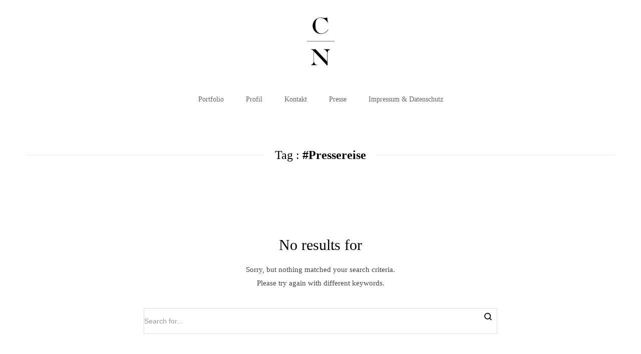

--- FILE ---
content_type: text/html; charset=UTF-8
request_url: https://www.creative-navigation.de/tag/pressereise/
body_size: 12099
content:
<!DOCTYPE html>
<html lang="de">
<head>

	<!-- Basic Page Needs
  ================================================== -->
    <title>Pressereise - CATHARINA NIGGEMEIER</title><meta name="description" content="STRATEGISCHE PR-BERATUNG UND UMSETZUNG IM DEUTSCHSPRACHIGEN RAUM.">    <!-- Charset
  ================================================== -->
    <meta charset="UTF-8">

	<!-- Mobile Specific Metas
  ================================================== -->
	<meta name="viewport" content="width=device-width, initial-scale=1">

	<!-- Favicons
	================================================== -->
    
    <!-- Head End
  ================================================== -->
    <meta name='robots' content='max-image-preview:large' />

<!-- Open Graph Meta Tags generated by Blog2Social 711 - https://www.blog2social.com -->
<meta property="og:title" content="CATHARINA NIGGEMEIER"/>
<meta property="og:description" content="STRATEGISCHE PR-BERATUNG UND UMSETZUNG IM DEUTSCHSPRACHIGEN RAUM."/>
<meta property="og:url" content="https://www.creative-navigation.de/tag/pressereise/"/>
<meta property="og:type" content="website"/>
<!-- Open Graph Meta Tags generated by Blog2Social 711 - https://www.blog2social.com -->

<!-- Twitter Card generated by Blog2Social 711 - https://www.blog2social.com -->
<meta name="twitter:card" content="summary">
<meta name="twitter:title" content="CATHARINA NIGGEMEIER"/>
<meta name="twitter:description" content="STRATEGISCHE PR-BERATUNG UND UMSETZUNG IM DEUTSCHSPRACHIGEN RAUM."/>
<!-- Twitter Card generated by Blog2Social 711 - https://www.blog2social.com -->
<link rel="alternate" type="application/rss+xml" title="CATHARINA NIGGEMEIER &raquo; Feed" href="https://www.creative-navigation.de/feed/" />
<link rel="alternate" type="application/rss+xml" title="CATHARINA NIGGEMEIER &raquo; Kommentar-Feed" href="https://www.creative-navigation.de/comments/feed/" />
<link rel="alternate" type="application/rss+xml" title="CATHARINA NIGGEMEIER &raquo; Pressereise Schlagwort-Feed" href="https://www.creative-navigation.de/tag/pressereise/feed/" />
<script>
window._wpemojiSettings = {"baseUrl":"https:\/\/s.w.org\/images\/core\/emoji\/14.0.0\/72x72\/","ext":".png","svgUrl":"https:\/\/s.w.org\/images\/core\/emoji\/14.0.0\/svg\/","svgExt":".svg","source":{"concatemoji":"https:\/\/www.creative-navigation.de\/wp-includes\/js\/wp-emoji-release.min.js?ver=6.2.8"}};
/*! This file is auto-generated */
!function(e,a,t){var n,r,o,i=a.createElement("canvas"),p=i.getContext&&i.getContext("2d");function s(e,t){p.clearRect(0,0,i.width,i.height),p.fillText(e,0,0);e=i.toDataURL();return p.clearRect(0,0,i.width,i.height),p.fillText(t,0,0),e===i.toDataURL()}function c(e){var t=a.createElement("script");t.src=e,t.defer=t.type="text/javascript",a.getElementsByTagName("head")[0].appendChild(t)}for(o=Array("flag","emoji"),t.supports={everything:!0,everythingExceptFlag:!0},r=0;r<o.length;r++)t.supports[o[r]]=function(e){if(p&&p.fillText)switch(p.textBaseline="top",p.font="600 32px Arial",e){case"flag":return s("\ud83c\udff3\ufe0f\u200d\u26a7\ufe0f","\ud83c\udff3\ufe0f\u200b\u26a7\ufe0f")?!1:!s("\ud83c\uddfa\ud83c\uddf3","\ud83c\uddfa\u200b\ud83c\uddf3")&&!s("\ud83c\udff4\udb40\udc67\udb40\udc62\udb40\udc65\udb40\udc6e\udb40\udc67\udb40\udc7f","\ud83c\udff4\u200b\udb40\udc67\u200b\udb40\udc62\u200b\udb40\udc65\u200b\udb40\udc6e\u200b\udb40\udc67\u200b\udb40\udc7f");case"emoji":return!s("\ud83e\udef1\ud83c\udffb\u200d\ud83e\udef2\ud83c\udfff","\ud83e\udef1\ud83c\udffb\u200b\ud83e\udef2\ud83c\udfff")}return!1}(o[r]),t.supports.everything=t.supports.everything&&t.supports[o[r]],"flag"!==o[r]&&(t.supports.everythingExceptFlag=t.supports.everythingExceptFlag&&t.supports[o[r]]);t.supports.everythingExceptFlag=t.supports.everythingExceptFlag&&!t.supports.flag,t.DOMReady=!1,t.readyCallback=function(){t.DOMReady=!0},t.supports.everything||(n=function(){t.readyCallback()},a.addEventListener?(a.addEventListener("DOMContentLoaded",n,!1),e.addEventListener("load",n,!1)):(e.attachEvent("onload",n),a.attachEvent("onreadystatechange",function(){"complete"===a.readyState&&t.readyCallback()})),(e=t.source||{}).concatemoji?c(e.concatemoji):e.wpemoji&&e.twemoji&&(c(e.twemoji),c(e.wpemoji)))}(window,document,window._wpemojiSettings);
</script>
<style>
img.wp-smiley,
img.emoji {
	display: inline !important;
	border: none !important;
	box-shadow: none !important;
	height: 1em !important;
	width: 1em !important;
	margin: 0 0.07em !important;
	vertical-align: -0.1em !important;
	background: none !important;
	padding: 0 !important;
}
</style>
	<link rel='stylesheet' id='northeme-core-style-css' href='https://www.creative-navigation.de/wp-content/themes/centreal-plus-master/framework/front-end/css/style.core.min.css?ver=3.1.4' media='all' />
<link rel='stylesheet' id='nt-widgets-css' href='https://www.creative-navigation.de/wp-content/themes/centreal-plus-master/framework-plugins/gutenberg/css/widgets.min.css?ver=6.2.8' media='all' />
<link rel='stylesheet' id='nt-gutenberg-js-css' href='https://www.creative-navigation.de/wp-content/themes/centreal-plus-master/framework-plugins/gutenberg/css/gutenberg.min.css?ver=3.1.4' media='all' />
<link rel='stylesheet' id='nor-fontawesome-css-css' href='https://www.creative-navigation.de/wp-content/themes/centreal-plus-master/framework-plugins/font-awesome-6.2.0/css/all.min.css?ver=6.2.8' media='all' />
<link rel='stylesheet' id='nor-fontawesome-css-shim-css' href='https://www.creative-navigation.de/wp-content/themes/centreal-plus-master/framework-plugins/font-awesome-6.2.0/css/v4-shims.min.css?ver=6.2.8' media='all' />
<link rel='stylesheet' id='northeme-style-css' href='https://www.creative-navigation.de/wp-content/themes/centreal-plus-master/style.css?ver=6.2.8' media='all' />
<link rel='stylesheet' id='northeme-lightgallery-style-css' href='https://www.creative-navigation.de/wp-content/themes/centreal-plus-master/framework/front-end/js/lightgallery/lightgallery.min.css?ver=3.1.4' media='all' />
<link rel='stylesheet' id='northeme-video-style-css' href='https://www.creative-navigation.de/wp-content/themes/centreal-plus-master/framework/front-end/js/video/video-js.min.css?ver=6.2.8' media='all' />
<link rel='stylesheet' id='wp-block-library-css' href='https://www.creative-navigation.de/wp-includes/css/dist/block-library/style.min.css?ver=6.2.8' media='all' />
<style id='wp-block-library-theme-inline-css'>
.wp-block-audio figcaption{color:#555;font-size:13px;text-align:center}.is-dark-theme .wp-block-audio figcaption{color:hsla(0,0%,100%,.65)}.wp-block-audio{margin:0 0 1em}.wp-block-code{border:1px solid #ccc;border-radius:4px;font-family:Menlo,Consolas,monaco,monospace;padding:.8em 1em}.wp-block-embed figcaption{color:#555;font-size:13px;text-align:center}.is-dark-theme .wp-block-embed figcaption{color:hsla(0,0%,100%,.65)}.wp-block-embed{margin:0 0 1em}.blocks-gallery-caption{color:#555;font-size:13px;text-align:center}.is-dark-theme .blocks-gallery-caption{color:hsla(0,0%,100%,.65)}.wp-block-image figcaption{color:#555;font-size:13px;text-align:center}.is-dark-theme .wp-block-image figcaption{color:hsla(0,0%,100%,.65)}.wp-block-image{margin:0 0 1em}.wp-block-pullquote{border-bottom:4px solid;border-top:4px solid;color:currentColor;margin-bottom:1.75em}.wp-block-pullquote cite,.wp-block-pullquote footer,.wp-block-pullquote__citation{color:currentColor;font-size:.8125em;font-style:normal;text-transform:uppercase}.wp-block-quote{border-left:.25em solid;margin:0 0 1.75em;padding-left:1em}.wp-block-quote cite,.wp-block-quote footer{color:currentColor;font-size:.8125em;font-style:normal;position:relative}.wp-block-quote.has-text-align-right{border-left:none;border-right:.25em solid;padding-left:0;padding-right:1em}.wp-block-quote.has-text-align-center{border:none;padding-left:0}.wp-block-quote.is-large,.wp-block-quote.is-style-large,.wp-block-quote.is-style-plain{border:none}.wp-block-search .wp-block-search__label{font-weight:700}.wp-block-search__button{border:1px solid #ccc;padding:.375em .625em}:where(.wp-block-group.has-background){padding:1.25em 2.375em}.wp-block-separator.has-css-opacity{opacity:.4}.wp-block-separator{border:none;border-bottom:2px solid;margin-left:auto;margin-right:auto}.wp-block-separator.has-alpha-channel-opacity{opacity:1}.wp-block-separator:not(.is-style-wide):not(.is-style-dots){width:100px}.wp-block-separator.has-background:not(.is-style-dots){border-bottom:none;height:1px}.wp-block-separator.has-background:not(.is-style-wide):not(.is-style-dots){height:2px}.wp-block-table{margin:0 0 1em}.wp-block-table td,.wp-block-table th{word-break:normal}.wp-block-table figcaption{color:#555;font-size:13px;text-align:center}.is-dark-theme .wp-block-table figcaption{color:hsla(0,0%,100%,.65)}.wp-block-video figcaption{color:#555;font-size:13px;text-align:center}.is-dark-theme .wp-block-video figcaption{color:hsla(0,0%,100%,.65)}.wp-block-video{margin:0 0 1em}.wp-block-template-part.has-background{margin-bottom:0;margin-top:0;padding:1.25em 2.375em}
</style>
<link rel='stylesheet' id='classic-theme-styles-css' href='https://www.creative-navigation.de/wp-includes/css/classic-themes.min.css?ver=6.2.8' media='all' />
<style id='global-styles-inline-css'>
body{--wp--preset--color--black: #000000;--wp--preset--color--cyan-bluish-gray: #abb8c3;--wp--preset--color--white: #ffffff;--wp--preset--color--pale-pink: #f78da7;--wp--preset--color--vivid-red: #cf2e2e;--wp--preset--color--luminous-vivid-orange: #ff6900;--wp--preset--color--luminous-vivid-amber: #fcb900;--wp--preset--color--light-green-cyan: #7bdcb5;--wp--preset--color--vivid-green-cyan: #00d084;--wp--preset--color--pale-cyan-blue: #8ed1fc;--wp--preset--color--vivid-cyan-blue: #0693e3;--wp--preset--color--vivid-purple: #9b51e0;--wp--preset--gradient--vivid-cyan-blue-to-vivid-purple: linear-gradient(135deg,rgba(6,147,227,1) 0%,rgb(155,81,224) 100%);--wp--preset--gradient--light-green-cyan-to-vivid-green-cyan: linear-gradient(135deg,rgb(122,220,180) 0%,rgb(0,208,130) 100%);--wp--preset--gradient--luminous-vivid-amber-to-luminous-vivid-orange: linear-gradient(135deg,rgba(252,185,0,1) 0%,rgba(255,105,0,1) 100%);--wp--preset--gradient--luminous-vivid-orange-to-vivid-red: linear-gradient(135deg,rgba(255,105,0,1) 0%,rgb(207,46,46) 100%);--wp--preset--gradient--very-light-gray-to-cyan-bluish-gray: linear-gradient(135deg,rgb(238,238,238) 0%,rgb(169,184,195) 100%);--wp--preset--gradient--cool-to-warm-spectrum: linear-gradient(135deg,rgb(74,234,220) 0%,rgb(151,120,209) 20%,rgb(207,42,186) 40%,rgb(238,44,130) 60%,rgb(251,105,98) 80%,rgb(254,248,76) 100%);--wp--preset--gradient--blush-light-purple: linear-gradient(135deg,rgb(255,206,236) 0%,rgb(152,150,240) 100%);--wp--preset--gradient--blush-bordeaux: linear-gradient(135deg,rgb(254,205,165) 0%,rgb(254,45,45) 50%,rgb(107,0,62) 100%);--wp--preset--gradient--luminous-dusk: linear-gradient(135deg,rgb(255,203,112) 0%,rgb(199,81,192) 50%,rgb(65,88,208) 100%);--wp--preset--gradient--pale-ocean: linear-gradient(135deg,rgb(255,245,203) 0%,rgb(182,227,212) 50%,rgb(51,167,181) 100%);--wp--preset--gradient--electric-grass: linear-gradient(135deg,rgb(202,248,128) 0%,rgb(113,206,126) 100%);--wp--preset--gradient--midnight: linear-gradient(135deg,rgb(2,3,129) 0%,rgb(40,116,252) 100%);--wp--preset--duotone--dark-grayscale: url('#wp-duotone-dark-grayscale');--wp--preset--duotone--grayscale: url('#wp-duotone-grayscale');--wp--preset--duotone--purple-yellow: url('#wp-duotone-purple-yellow');--wp--preset--duotone--blue-red: url('#wp-duotone-blue-red');--wp--preset--duotone--midnight: url('#wp-duotone-midnight');--wp--preset--duotone--magenta-yellow: url('#wp-duotone-magenta-yellow');--wp--preset--duotone--purple-green: url('#wp-duotone-purple-green');--wp--preset--duotone--blue-orange: url('#wp-duotone-blue-orange');--wp--preset--font-size--small: 14px;--wp--preset--font-size--medium: 20px;--wp--preset--font-size--large: 18px;--wp--preset--font-size--x-large: 42px;--wp--preset--font-size--extra-small: 12px;--wp--preset--font-size--normal: 16px;--wp--preset--font-size--extra-large: 21px;--wp--preset--font-size--huge: 28px;--wp--preset--font-size--gigantic: 36px;--wp--preset--spacing--20: 0.44rem;--wp--preset--spacing--30: 0.67rem;--wp--preset--spacing--40: 1rem;--wp--preset--spacing--50: 1.5rem;--wp--preset--spacing--60: 2.25rem;--wp--preset--spacing--70: 3.38rem;--wp--preset--spacing--80: 5.06rem;--wp--preset--shadow--natural: 6px 6px 9px rgba(0, 0, 0, 0.2);--wp--preset--shadow--deep: 12px 12px 50px rgba(0, 0, 0, 0.4);--wp--preset--shadow--sharp: 6px 6px 0px rgba(0, 0, 0, 0.2);--wp--preset--shadow--outlined: 6px 6px 0px -3px rgba(255, 255, 255, 1), 6px 6px rgba(0, 0, 0, 1);--wp--preset--shadow--crisp: 6px 6px 0px rgba(0, 0, 0, 1);}:where(.is-layout-flex){gap: 0.5em;}body .is-layout-flow > .alignleft{float: left;margin-inline-start: 0;margin-inline-end: 2em;}body .is-layout-flow > .alignright{float: right;margin-inline-start: 2em;margin-inline-end: 0;}body .is-layout-flow > .aligncenter{margin-left: auto !important;margin-right: auto !important;}body .is-layout-constrained > .alignleft{float: left;margin-inline-start: 0;margin-inline-end: 2em;}body .is-layout-constrained > .alignright{float: right;margin-inline-start: 2em;margin-inline-end: 0;}body .is-layout-constrained > .aligncenter{margin-left: auto !important;margin-right: auto !important;}body .is-layout-constrained > :where(:not(.alignleft):not(.alignright):not(.alignfull)){max-width: var(--wp--style--global--content-size);margin-left: auto !important;margin-right: auto !important;}body .is-layout-constrained > .alignwide{max-width: var(--wp--style--global--wide-size);}body .is-layout-flex{display: flex;}body .is-layout-flex{flex-wrap: wrap;align-items: center;}body .is-layout-flex > *{margin: 0;}:where(.wp-block-columns.is-layout-flex){gap: 2em;}.has-black-color{color: var(--wp--preset--color--black) !important;}.has-cyan-bluish-gray-color{color: var(--wp--preset--color--cyan-bluish-gray) !important;}.has-white-color{color: var(--wp--preset--color--white) !important;}.has-pale-pink-color{color: var(--wp--preset--color--pale-pink) !important;}.has-vivid-red-color{color: var(--wp--preset--color--vivid-red) !important;}.has-luminous-vivid-orange-color{color: var(--wp--preset--color--luminous-vivid-orange) !important;}.has-luminous-vivid-amber-color{color: var(--wp--preset--color--luminous-vivid-amber) !important;}.has-light-green-cyan-color{color: var(--wp--preset--color--light-green-cyan) !important;}.has-vivid-green-cyan-color{color: var(--wp--preset--color--vivid-green-cyan) !important;}.has-pale-cyan-blue-color{color: var(--wp--preset--color--pale-cyan-blue) !important;}.has-vivid-cyan-blue-color{color: var(--wp--preset--color--vivid-cyan-blue) !important;}.has-vivid-purple-color{color: var(--wp--preset--color--vivid-purple) !important;}.has-black-background-color{background-color: var(--wp--preset--color--black) !important;}.has-cyan-bluish-gray-background-color{background-color: var(--wp--preset--color--cyan-bluish-gray) !important;}.has-white-background-color{background-color: var(--wp--preset--color--white) !important;}.has-pale-pink-background-color{background-color: var(--wp--preset--color--pale-pink) !important;}.has-vivid-red-background-color{background-color: var(--wp--preset--color--vivid-red) !important;}.has-luminous-vivid-orange-background-color{background-color: var(--wp--preset--color--luminous-vivid-orange) !important;}.has-luminous-vivid-amber-background-color{background-color: var(--wp--preset--color--luminous-vivid-amber) !important;}.has-light-green-cyan-background-color{background-color: var(--wp--preset--color--light-green-cyan) !important;}.has-vivid-green-cyan-background-color{background-color: var(--wp--preset--color--vivid-green-cyan) !important;}.has-pale-cyan-blue-background-color{background-color: var(--wp--preset--color--pale-cyan-blue) !important;}.has-vivid-cyan-blue-background-color{background-color: var(--wp--preset--color--vivid-cyan-blue) !important;}.has-vivid-purple-background-color{background-color: var(--wp--preset--color--vivid-purple) !important;}.has-black-border-color{border-color: var(--wp--preset--color--black) !important;}.has-cyan-bluish-gray-border-color{border-color: var(--wp--preset--color--cyan-bluish-gray) !important;}.has-white-border-color{border-color: var(--wp--preset--color--white) !important;}.has-pale-pink-border-color{border-color: var(--wp--preset--color--pale-pink) !important;}.has-vivid-red-border-color{border-color: var(--wp--preset--color--vivid-red) !important;}.has-luminous-vivid-orange-border-color{border-color: var(--wp--preset--color--luminous-vivid-orange) !important;}.has-luminous-vivid-amber-border-color{border-color: var(--wp--preset--color--luminous-vivid-amber) !important;}.has-light-green-cyan-border-color{border-color: var(--wp--preset--color--light-green-cyan) !important;}.has-vivid-green-cyan-border-color{border-color: var(--wp--preset--color--vivid-green-cyan) !important;}.has-pale-cyan-blue-border-color{border-color: var(--wp--preset--color--pale-cyan-blue) !important;}.has-vivid-cyan-blue-border-color{border-color: var(--wp--preset--color--vivid-cyan-blue) !important;}.has-vivid-purple-border-color{border-color: var(--wp--preset--color--vivid-purple) !important;}.has-vivid-cyan-blue-to-vivid-purple-gradient-background{background: var(--wp--preset--gradient--vivid-cyan-blue-to-vivid-purple) !important;}.has-light-green-cyan-to-vivid-green-cyan-gradient-background{background: var(--wp--preset--gradient--light-green-cyan-to-vivid-green-cyan) !important;}.has-luminous-vivid-amber-to-luminous-vivid-orange-gradient-background{background: var(--wp--preset--gradient--luminous-vivid-amber-to-luminous-vivid-orange) !important;}.has-luminous-vivid-orange-to-vivid-red-gradient-background{background: var(--wp--preset--gradient--luminous-vivid-orange-to-vivid-red) !important;}.has-very-light-gray-to-cyan-bluish-gray-gradient-background{background: var(--wp--preset--gradient--very-light-gray-to-cyan-bluish-gray) !important;}.has-cool-to-warm-spectrum-gradient-background{background: var(--wp--preset--gradient--cool-to-warm-spectrum) !important;}.has-blush-light-purple-gradient-background{background: var(--wp--preset--gradient--blush-light-purple) !important;}.has-blush-bordeaux-gradient-background{background: var(--wp--preset--gradient--blush-bordeaux) !important;}.has-luminous-dusk-gradient-background{background: var(--wp--preset--gradient--luminous-dusk) !important;}.has-pale-ocean-gradient-background{background: var(--wp--preset--gradient--pale-ocean) !important;}.has-electric-grass-gradient-background{background: var(--wp--preset--gradient--electric-grass) !important;}.has-midnight-gradient-background{background: var(--wp--preset--gradient--midnight) !important;}.has-small-font-size{font-size: var(--wp--preset--font-size--small) !important;}.has-medium-font-size{font-size: var(--wp--preset--font-size--medium) !important;}.has-large-font-size{font-size: var(--wp--preset--font-size--large) !important;}.has-x-large-font-size{font-size: var(--wp--preset--font-size--x-large) !important;}
.wp-block-navigation a:where(:not(.wp-element-button)){color: inherit;}
:where(.wp-block-columns.is-layout-flex){gap: 2em;}
.wp-block-pullquote{font-size: 1.5em;line-height: 1.6;}
</style>
<link rel='stylesheet' id='contact-form-7-css' href='https://www.creative-navigation.de/wp-content/plugins/contact-form-7/includes/css/styles.css?ver=5.7.7' media='all' />
<link rel='stylesheet' id='fullscreen-slider-css-css' href='https://www.creative-navigation.de/wp-content/themes/centreal-plus-master/framework-extend/scripts/vegas.min.css?ver=6.2.8' media='all' />
<script src='https://www.creative-navigation.de/wp-includes/js/jquery/jquery.min.js?ver=3.6.4' id='jquery-core-js'></script>
<script src='https://www.creative-navigation.de/wp-includes/js/jquery/jquery-migrate.min.js?ver=3.4.0' id='jquery-migrate-js'></script>
<script src='https://www.creative-navigation.de/wp-content/themes/centreal-plus-master/framework-extend/scripts/vegas.min.js?ver=6.2.8' id='fullscreen-slider-js-js'></script>
<link rel="https://api.w.org/" href="https://www.creative-navigation.de/wp-json/" /><link rel="alternate" type="application/json" href="https://www.creative-navigation.de/wp-json/wp/v2/tags/77" /><link rel="EditURI" type="application/rsd+xml" title="RSD" href="https://www.creative-navigation.de/xmlrpc.php?rsd" />
<link rel="wlwmanifest" type="application/wlwmanifest+xml" href="https://www.creative-navigation.de/wp-includes/wlwmanifest.xml" />
<meta name="generator" content="WordPress 6.2.8" />
 <style type="text/css" id="custom-css">:root{--mobile-tabs-bg:#1a1a1a;--mobile-tabs-border:#000;--mobile-tabs-selected:#fff;--mobile-tabs-color:#aaa;--mobile-tabs-icon-size:15px;--mobile-tabs-font-size:11px;--mobile-tabs-height:50px;--mobile-tabs-bottom-diff:0}body{font:17px times, -apple-system, BlinkMacSystemFont, "Segoe UI", Roboto, Oxygen-Sans, Ubuntu, Cantarell, "Helvetica Neue", sans-serif;background:#fff;background-size:inherit;color:#444}.button, button, input[type=button]{font-family:times, "Helvetica Neue", "HelveticaNeue", Helvetica, Arial, sans-serif}footer.website-footer .footertext small a{font-size:inherit}.mobile-menu-container ul li.menu-item-has-children > a:first-of-type:after{font-size:14px}.thecontent p span, .the_content p span, .page-content p span{line-height:1.6em;word-wrap:break-word}#nprogress .bar{background:#29d}#nprogress .spinner-icon{border-top-color:#29d;border-left-color:#29d}#nprogress .peg{box-shadow:0 0 10px #29d, 0 0 5px #29d}a.main-logo img{max-width:55px}.mobile-menu-container .main-logo img{max-width:40px}@media (max-width:959px){a.main-logo img{max-width:50px}}@media (max-width:479px){a.main-logo img{max-width:40px}}a, h1 a,h2 a,h3 a,h4 a,h5 a,h6 a, form.contactform_ajax label.error, .shop_table.cart td a.remove, #reviews p.meta strong{color:#000}a:hover, body div.woo-tabs-3 .woocommerce-tabs .wc-tabs li.active a, .shop_table.cart td a.remove:hover{color:rgba(123, 125, 125, 0.47)}a.backtotop{background:#fff;color:#000!important;border-color:#000!important}.backtotopcontainer .nor-cart-tablet a{color:#000}@media screen and (max-width:768px){/*.backtotopcontainer{background:rgba(0,0,0,0.4)!important}*/ /*.backtotopcontainer a{color:#fff!important}*/}h1,h2,h3,h4,h5,h6{font-family:Times;color:#000}body div.woo-tabs-3 .woocommerce-tabs .wc-tabs{font-family:Times}div.alert{color:#444;border-color:#444}.nor-button, a.button, input.button, button[type="submit"], input[type="submit"], .wpcf7-submit, .wp-block-search .wp-block-search__button{color:#000;background:#fff;border-color:#000}.with-border{border-color:#fff;color:#fff;background:none}.nor-button:hover, a.button:hover, input.button:hover, .wpcf7-submit:hover, button[type="submit"]:hover, input[type="submit"]:hover, input[type="reset"]:hover, input[type="button"]:hover, .button[type="submit"]:active, button[type="submit"]:active, input[type="submit"]:active, input[type="reset"]:active, input[type="button"]:active{color:#000;background:#fff;border-color:#000!important}.border-radius, .woo-main-container .summary form select{-webkit-border-radius:0px;-moz-border-radius:0px;border-radius:0px}.border-color, hr, .woocommerce-MyAccount-content, .wp-caption, blockquote, pre, .navigation-bottom a, .navigation-bottom-works a, .nor-flexslider.nor-gallery .flex-control-thumbs li, .addresses.col2-set .col-1, .shipping-calculator-form, .woo-login-container form, .summary table.group_table td, ul#shipping_method li, .woo-main-container .upsells, .woocommerce .cross-sells, .woocommerce .related.products, .select2-drop, .nor-cart .nor-cart-content ul, .nor-cart .empty, .woocommerce .cart-collaterals, .woocommerce table.shop_table.cart tbody td a.remove, .woocommerce-tabs table.shop_attributes tr, .woo-view-order, .woocommerce .myaccount-wrapper .col2-set, .woocommerce-account .col2-set .col-1, .woocommerce-tabs #tab-reviews, img.woocommerce-placeholder, .create-account, form.login, form.register, form.lost_reset_password, #order_review, dl,dd,dt, .woocommerce ol.commentlist li, #reviews, .woo-main-container .woocommerce-tabs, .digital-downloads li, .shop_table tr, .summary form, .summary p.cart, .summary .product-full-desc tr, .cart-collaterals table tr, .woocommerce .cart-collaterals h2, .woocommerce-MyAccount-navigation ul li, .widget_tag_cloud div a{border-color:#f0f0f0!important;border-style:solid}.activemenu-bg{color:#666!important}.activemenu-bg:hover, .activemenu-bg.selected{color:#000!important}.price-container ins span.amount, .single_variation ins span.amount, .product-onsale, .yith-wcwl-add-button a.add_to_wishlist:hover, #order_review table tr.order-total span{color:#cc0000!important}.grid-item .product-addtocart-wrapper a, .grid-item.grid-type-product a.button{color:#cc0000}.product-onsale{border-color:#cc0000!important}.price-container span.amount{color:#000}#customer_details h3, .woocommerce-info, #order_review_heading{border-color:#f0f0f0!important}.widget{border-color:#f0f0f0!important;border-bottom-style:solid}.widget_wrapper ul li, .wp-block-widget-area li{border-color:#f0f0f0}.featured img{-moz-box-shadow:none!important;-webkit-box-shadow:none!important;box-shadow:none!important}.searchform input[type=text], input[type=number], input[type=text], input[type=search], input[type=url], input[type=tel], input[type=email], input[type=password], textarea, .select2-container .select2-selection, span.select2.select2-container span.select2-selection__rendered, span.select-wrap{border-color:#ddd;color:#000}input[type=number], input[type=text], input[type=search], input[type=tel], input[type=email], input[type=password], textarea, select, .select2-container--default .select2-selection--single, span.select2.select2-container span.select2-selection__rendered, span.select-wrap{-webkit-border-radius:0px;-moz-border-radius:0px;border-radius:0px}select{color:#000}.woocommerce div.quantity .quantity-button{border-color:#ddd;color:#000}.woocommerce div.quantity .quantity-button.quantity-up{border-color:#ddd}.woocommerce .qty, .woocommerce table.shop_table.cart .qty{border:1px solid #ddd!important}input:-ms-input-placeholder, textarea:-ms-input-placeholder{color:#000}input:-moz-placeholder, textarea:-moz-placeholder{color:#000}input::-webkit-input-placeholder, textarea::-webkit-input-placeholder{color:#000}.form-border-color{border-color:#ddd}.searchform button[type=submit] i, .woocommerce-product-search button[type=submit] i{color:#000}.chosen-single{border-color:#ddd!important;color:#000!important}dl.tabs dd.active, dl.tabs{border-color:#f0f0f0!important}dl.tabs dd.active{background-color:#fff!important}.widget_calendar table.wp-calendar-table thead, table.wp-calendar-table tbody{border-color:#444}div.social-icons a .iconic{font-size:16px}div.social-icons a.img-icon{height:16px}.mobile-menu-container div.social-icons a.img-icon{height:18px;top:-3px}.social-icons a, .nor-social-sharing a, nav.leftmenu .social-icons a, .header-icons i{color:#777}.social-icons a:hover, .nor-social-sharing a:hover, nav.leftmenu .social-icons a:hover, .header-icons:hover i{color:#000}@media (max-width:767px){body.single .related-container{display:none}}@media (max-width:767px){.footer-widgets{display:none!important}}.fullnav.dropdown li:hover a{border-color:#000!important;color:#000}header ul.main-nav > li > a{margin-left:20px;margin-right:20px}.open-up ul.main-nav li a{font-family:!important}ul.main-nav li a{color:#666}ul.main-nav ul.sub-menu, .cat-with-sub ul.categories-list-wrap ul{background-color:#f0f0f0!important}ul.main-nav ul.sub-menu{border:1px solid #f0f0f0}ul.main-nav ul:after, .cat-with-sub ul.categories-list-wrap ul:after{border-bottom-color:#f0f0f0!important}ul.main-nav ul.sub-menu ul.sub-menu:after, .cat-with-sub ul.categories-list-wrap ul.sub-menu ul.sub-menu:after{border-left-color:#f0f0f0!important}ul.main-nav ul li a, .cat-with-sub ul.categories-list-wrap ul li a{color:#333!important}ul.main-nav ul li a:hover, .cat-with-sub ul.categories-list-wrap ul li a:hover{color:#000!important}ul.main-nav ul.sub-menu .sub-menu, .cat-with-sub ul.categories-list-wrap ul.sub-menu .sub-menu{width:165px}ul.main-nav ul, .cat-with-sub ul.categories-list-wrap ul{width:165px}ul.main-nav ul li a, .cat-with-sub ul.categories-list-wrap ul li a{font-weight:Normal;font-size:11px;line-height:1.2em}.imgside .quotes .overlay, article.woo-subcats .cat-title-wrap{background:rgba(0,0,0,.4)}.imgside blockquote.wthumb a, .imgside blockquote.wthumb p, .imgside blockquote.wthumb span, article.woo-subcats h4{color:#fff}.flex-pauseplay{display:none!important}.main-flex-caption, .main-flex-caption p, .main-flex-caption a{color:#222!important}.nor-flexslider.nor-gallery .flex-direction-nav a{color:#eee!important}.nor-flexslider.nor-gallery .flex-pauseplay a i{color:#eee!important}.nor-flexslider.nor-gallery .flex-direction-nav a{background:#000!important;border-radius:500px;width:60px}.nor-flexslider.nor-gallery .flex-direction-nav a i{color:#eee!important}.nor-flexslider.nor-gallery .flex-direction-nav .flex-prev i{margin-left:-3px}.nor-flexslider.nor-gallery .flex-direction-nav .flex-next i{margin-left:3px}.flex-caption{background-color:transparent!important;color:#000!important;text-align:left!important}.flex-caption p, .flex-caption a{color:#000!important}.nor-flexslider:hover .flex-caption, .nor-flexslider:hover .main-flex-caption{filter:alpha(opacity=100);opacity:1}.flex-control-paging{display:none}.nor-flexslider.nor-gallery ul.slides img, .nor-flexslider.nor-gallery ul.slides video, .nor-flexslider.nor-gallery ul.slides iframe{max-height:650px}.nor-flexslider.nor-gallery ul.slides img{width:auto}.nor-gallery li .embedded{max-width:1156px;margin:auto}.nor-flexslider.nor-gallery ul.slides{height:650px}.nor-flexslider.nor-gallery .flex-control-thumbs img{height:60px}@media screen and (max-width:768px){.nor-flexslider.nor-gallery ul.slides img{max-height:320px}.nor-flexslider.nor-gallery ul.slides{height:320px}.nor-flexslider.nor-gallery .flex-control-thumbs img{height:50px}}@media (min-width:768px){.product-images.withgallery .nor-flexslider{float:left}.product-images.withgallery .nor-flexslider .flex-control-nav, .woocommerce-product-gallery .flex-control-nav{width:10%!important;float:left}.product-images.withgallery .nor-flexslider .flex-control-nav li, .woocommerce-product-gallery .flex-control-nav li{width:100%!important;height:auto!important;margin-bottom:4px}.product-images.withgallery .nor-flexslider ul.slides, .woocommerce-product-gallery .flex-viewport{float:right;width:89.2%}.woo-main-container .product-images .flex-control-thumbs, .woocommerce-product-gallery .flex-control-thumbs{margin-top:0}.product-images.withgallery .flex-direction-thumbs, .woocommerce-product-gallery .flex-direction-thumbs{width:89.2%;float:right;top:0;right:0;bottom:0;position:absolute}/* .woo-main-container .product-images .flex-direction-nav li a{margin-top:-7%!important}*/}</style> <style type="text/css" id="custom-css-theme"> @media (min-width:1200px){.container{position:relative;width:100%;padding:0 2.5vw;max-width:1600px;margin:0 auto}.vc_row .container, .elementor-row .container{width:100%}}body.page-template-default .defaultpage.container.std-width, body.page-template-default .defaultpage.nor-vc-container.std-width, body.page-template-template-full-width .defaultpage.container.std-width, body.page-template-template-full-width .defaultpage.nor-vc-container.std-width{max-width:1282px;margin:auto}header .navibg .select-wrap{border-bottom:1px solid #ddd;background-color:#fff;color:#444}header .navibg .select-wrap select{font-family:,sans-serif}.header-and-menu.sticky-now .topmenu, .header-and-menu.sticky-now{background:#fff}.sticky-wrapper.is-sticky .navibg{background:#fff;padding-top:10px;padding-bottom:10px}form.contactform_ajax label, form.wpcf7-form label{border-color:#000;color:#000}.searchform input[type=submit], .searchform button[type=submit], .woocommerce-product-search [type=submit]{color:#000}ul.main-nav ul, .titlediv .categories-list ul.categories-list-wrap ul{margin-left:-82.5px;left:50%}ul.main-nav.center ul.sub-menu .sub-menu, ul.main-nav.centerlogo ul.sub-menu .sub-menu{margin-left:171px}.titlediv .categories-list ul.categories-list-wrap ul ul{margin-left:0}.mainframeclass{background:#fff!important}#mainframe-right, #mainframe-left{width:18px}#mainframe-top, #mainframe-bottom{height:18px}.header-and-menu.sticky-now{padding-top:18px}.backtotopcontainer{bottom:38px;right:38px}@media only screen and (max-width:768px){.backtotopcontainer{bottom:0}}.titlediv .centreal-title span:before, .titlediv .centreal-title span:after{border-color:#f0f0f0!important;border-top-style:solid}.main-nav > li > a.selected, .main-nav > .current_page_item > a, .main-nav > .current_menu_item > a, .main-nav > .current-menu-item > a{color:#000;padding-bottom:6px;border-bottom:1px solid #000}.main-nav > li > a:hover{color:#000}@media (min-width:959px){.topmenu{padding:35px 0px 55px 0px}.topsearchdiv{margin-bottom:35px}.centerlogo-above{margin-bottom:45px}.titlediv{padding:0px 0 60px 0}#loadintothis{padding:20px 0 70px 0}section.homepage{padding-top:0px;padding-bottom:65px}.blogbox.listing hr{float:left;width:100%;margin-top:65px;margin-bottom:65px}footer .widgetwrapper{padding:50px 0 30px 0}footer .mainfooter{padding:30px 0 30px 0;border-top:none;;margin-bottom:33px}}@media (max-width:958px){#loadintothis{padding:25px 0}}@media (max-width:479px){#loadintothis{padding:10px 0}}.topmenu .top-menu-container .topsearchdiv{margin-left:20px}.topmenu .top-menu-container .on-the-left.topsearchdiv{margin-right:20px!important}ul.main-nav > li:last-of-type > a{margin-right:20px!important}ul.main-nav ul li a{border-bottom:1px solid rgba(0,0,0,.1)!important}</style> <style type="text/css" id="custom-css-full"> .workspost .contenttext .centered{width:100%!important}.credits{display:none}</style> <script type="text/javascript"> function theme_lightbox_callback(){jQuery('img.mfp-img').fadeTo(600,1)}function theme_ajax_funcs(data,murl){}jQuery( document ).ready(function($){jQuery('body').on('click', '.header-search-container a.show-search', function(e){var wpr = jQuery(this).closest('.header-search-container');wpr.find('.search-div-wrap').fadeIn();wpr.find('.search-input').focus();if(!wpr.hasClass('overlay-search')){jQuery(this).hide()}e.preventDefault()});jQuery('body').on('click', '.header-search-container a.search-overlay-close', function(e){jQuery('.header-search-container .search-div-wrap').fadeOut();e.preventDefault()});function stickymenupos(){if(jQuery(window).width() > 780){if(jQuery(document).scrollTop() > 120){jQuery('.header-wrapper.follow .header-and-menu').addClass('sticky-now')}else{jQuery('.header-wrapper.follow .header-and-menu').removeClass('sticky-now')}}else{jQuery('.header-wrapper.follow .topsearchdiv').show()}}jQuery(window).on('scroll', function (){stickymenupos()});stickymenupos()});</script>  <style type="text/css" id="gridlayout-css"> .post-list.wrapper-column-nor-56cdc4ac05598{width:104%;margin-left:-2%;margin-right:-2%}.gutenberg-post-wrap.alignfull .post-list.wrapper-column-nor-56cdc4ac05598{width:96%;margin-left:2%;margin-right:2%}.post-list.wrapper-column-nor-56cdc4ac05598 .grid-item{float:left;width:29.333333333333%;margin-left:2%;margin-right:2%;margin-bottom:4%}.post-list.wrapper-column-nor-56cdc4ac05598.type-gallery-grid .grid-item.with-caption{padding-bottom:0}.post-list.nor-standard.wrapper-column-nor-56cdc4ac05598 .grid-item a.img{padding-bottom:75%}.post-list.wrapper-column-nor-56cdc4ac05598 .grid-item.info-overlay{margin-bottom:4%;padding-bottom:0}.post-list.wrapper-column-nor-56cdc4ac05598 .gutter-sizer{width:4%}.post-list.wrapper-column-nor-56cdc4ac05598 .grid-sizer{width:29.333333333333%}.post-list.wrapper-column-nor-56cdc4ac05598 .grid-item .nor-flexslider.nor-gallery ul.slides img{max-height:278px}.post-list.nor-masonry.wrapper-column-nor-56cdc4ac05598{margin-bottom:-4%}@media (min-width:768px){.post-list.nor-standard.wrapper-column-nor-56cdc4ac05598 .grid-item:nth-child(3n+1){clear:left}}@media (min-width:480px) and (max-width:767px){.post-list.nor-standard.category-filter-off.wrapper-column-nor-56cdc4ac05598 .grid-item:nth-child(3n+1), .gallery-container .post-list.nor-standard.wrapper-column-nor-56cdc4ac05598 .grid-item:nth-child(3n+1){clear:left}.post-list.wrapper-column-nor-56cdc4ac05598 .grid-item .nor-flexslider.nor-gallery ul.slides img{max-height:240px}}@media (max-width:479px){.post-list.wrapper-column-nor-56cdc4ac05598{width:105%;margin-left:-2.5%;margin-right:-2.5%}.post-list.wrapper-column-nor-56cdc4ac05598 .grid-item{width:45%;float:left;margin-left:2.5%;margin-right:2.5%;margin-bottom:5%}.post-list.wrapper-column-nor-56cdc4ac05598 .grid-item .info.standard{padding-top:7px}.post-list.nor-standard.category-filter-off.wrapper-column-nor-56cdc4ac05598 .grid-item:nth-child(2n+1), .gallery-container .post-list.nor-standard.wrapper-column-nor-56cdc4ac05598 .grid-item:nth-child(2n+1){clear:left}.post-list.wrapper-column-nor-56cdc4ac05598 .grid-item .nor-flexslider.nor-gallery ul.slides img{max-height:240px}}.post-list.wrapper-column-nor-56d83c115e196{width:103%;margin-left:-1.5%;margin-right:-1.5%}.gutenberg-post-wrap.alignfull .post-list.wrapper-column-nor-56d83c115e196{width:97%;margin-left:1.5%;margin-right:1.5%}.post-list.wrapper-column-nor-56d83c115e196 .grid-item{float:left;width:30.333333333333%;margin-left:1.5%;margin-right:1.5%;margin-bottom:3%}.post-list.wrapper-column-nor-56d83c115e196.type-gallery-grid .grid-item.with-caption{padding-bottom:0}.post-list.nor-standard.wrapper-column-nor-56d83c115e196 .grid-item a.img{padding-bottom:54%}.post-list.wrapper-column-nor-56d83c115e196 .grid-item.info-overlay{margin-bottom:3%;padding-bottom:0}.post-list.wrapper-column-nor-56d83c115e196 .gutter-sizer{width:3%}.post-list.wrapper-column-nor-56d83c115e196 .grid-sizer{width:30.333333333333%}.post-list.wrapper-column-nor-56d83c115e196 .grid-item .nor-flexslider.nor-gallery ul.slides img{max-height:200px}.post-list.nor-masonry.wrapper-column-nor-56d83c115e196{margin-bottom:-3%}@media (min-width:768px){.post-list.nor-standard.wrapper-column-nor-56d83c115e196 .grid-item:nth-child(3n+1){clear:left}}@media (min-width:480px) and (max-width:767px){.post-list.nor-standard.category-filter-off.wrapper-column-nor-56d83c115e196 .grid-item:nth-child(3n+1), .gallery-container .post-list.nor-standard.wrapper-column-nor-56d83c115e196 .grid-item:nth-child(3n+1){clear:left}.post-list.wrapper-column-nor-56d83c115e196 .grid-item .nor-flexslider.nor-gallery ul.slides img{max-height:240px}}@media (max-width:479px){.post-list.wrapper-column-nor-56d83c115e196{width:105%;margin-left:-2.5%;margin-right:-2.5%}.post-list.wrapper-column-nor-56d83c115e196 .grid-item{width:45%;float:left;margin-left:2.5%;margin-right:2.5%;margin-bottom:5%}.post-list.wrapper-column-nor-56d83c115e196 .grid-item .info.standard{padding-top:7px}.post-list.nor-standard.category-filter-off.wrapper-column-nor-56d83c115e196 .grid-item:nth-child(2n+1), .gallery-container .post-list.nor-standard.wrapper-column-nor-56d83c115e196 .grid-item:nth-child(2n+1){clear:left}.post-list.wrapper-column-nor-56d83c115e196 .grid-item .nor-flexslider.nor-gallery ul.slides img{max-height:240px}}.post-list.wrapper-column-nor-5728e74ed9047{width:110.5%;margin-left:-5.25%;margin-right:-5.25%}.gutenberg-post-wrap.alignfull .post-list.wrapper-column-nor-5728e74ed9047{width:89.5%;margin-left:5.25%;margin-right:5.25%}.post-list.wrapper-column-nor-5728e74ed9047 .grid-item{float:left;width:22.833333333333%;margin-left:5.25%;margin-right:5.25%;margin-bottom:10.5%}.post-list.wrapper-column-nor-5728e74ed9047.type-gallery-grid .grid-item.with-caption{padding-bottom:0}.post-list.nor-standard.wrapper-column-nor-5728e74ed9047 .grid-item a.img{padding-bottom:100%}.post-list.wrapper-column-nor-5728e74ed9047 .grid-item.info-overlay{margin-bottom:10.5%;padding-bottom:0}.post-list.wrapper-column-nor-5728e74ed9047 .gutter-sizer{width:10.5%}.post-list.wrapper-column-nor-5728e74ed9047 .grid-sizer{width:22.833333333333%}.post-list.wrapper-column-nor-5728e74ed9047 .grid-item .nor-flexslider.nor-gallery ul.slides img{max-height:240px}.post-list.nor-masonry.wrapper-column-nor-5728e74ed9047{margin-bottom:-10.5%}@media (min-width:768px){.post-list.nor-standard.wrapper-column-nor-5728e74ed9047 .grid-item:nth-child(3n+1){clear:left}}@media (min-width:480px) and (max-width:767px){.post-list.nor-standard.category-filter-off.wrapper-column-nor-5728e74ed9047 .grid-item:nth-child(3n+1), .gallery-container .post-list.nor-standard.wrapper-column-nor-5728e74ed9047 .grid-item:nth-child(3n+1){clear:left}.post-list.wrapper-column-nor-5728e74ed9047 .grid-item .nor-flexslider.nor-gallery ul.slides img{max-height:240px}}@media (max-width:479px){.post-list.wrapper-column-nor-5728e74ed9047{width:105%;margin-left:-2.5%;margin-right:-2.5%}.post-list.wrapper-column-nor-5728e74ed9047 .grid-item{width:45%;float:left;margin-left:2.5%;margin-right:2.5%;margin-bottom:5%}.post-list.wrapper-column-nor-5728e74ed9047 .grid-item .info.standard{padding-top:7px}.post-list.nor-standard.category-filter-off.wrapper-column-nor-5728e74ed9047 .grid-item:nth-child(2n+1), .gallery-container .post-list.nor-standard.wrapper-column-nor-5728e74ed9047 .grid-item:nth-child(2n+1){clear:left}.post-list.wrapper-column-nor-5728e74ed9047 .grid-item .nor-flexslider.nor-gallery ul.slides img{max-height:240px}}.post-list .grid-item a.img img{object-fit:cover;height:100%;width:100%;display:block}.post-list.nor-standard .grid-item a.img img{position:absolute}.single-cpt-content .post-list.nor-masonry{margin-bottom:0}.post-list.type-nor-56d83ffa62cbb article.grid-item .info-below-bg{padding:29px;background:rgb(204, 198, 198)}.post-list.type-nor-56d83ffa62cbb article.grid-item .info-overlay{left:10px;right:10px;top:10px;bottom:10px;padding:29px;background:rgb(204, 198, 198)}.post-list.type-nor-56d83ffa62cbb article.grid-item .info-overlay .overlay-wrapper.centered{left:29px;right:29px}.post-list.type-nor-57271a876d4b9 article.grid-item .info-below-bg{padding:25px}.post-list.type-nor-57271a876d4b9 article.grid-item .info-overlay{left:0px;right:0px;top:0px;bottom:0px;padding:25px}.post-list.type-nor-57271a876d4b9 article.grid-item .info-overlay .overlay-wrapper.centered{left:25px;right:25px}.post-list.type-post article.grid-item .info-below-bg{padding:25px}.post-list.type-post article.grid-item .info-overlay{left:0px;right:0px;top:0px;bottom:0px;padding:25px}.post-list.type-post article.grid-item .info-overlay .overlay-wrapper.centered{left:25px;right:25px}.post-list.type-product article.grid-item .info-below-bg{padding:15px}.post-list.type-product article.grid-item .info-overlay{left:5px;right:5px;top:5px;bottom:5px;padding:15px}.post-list.type-product article.grid-item .info-overlay .overlay-wrapper.centered{left:15px;right:15px}@media (max-width:767px){body{font-size:17px;line-height:1.6em;letter-spacing:0em}}@media (min-width:768px) and (max-width:991px){body{font-size:17px;line-height:1.6em;letter-spacing:0em}}body{font-family:times;font-style:normal;font-size:17px;line-height:1.6em;letter-spacing:0em}@media (max-width:767px){h1, .h1-class{font-size:24px;line-height:2em;letter-spacing:0em}}@media (min-width:768px) and (max-width:991px){h1, .h1-class{font-size:24px;line-height:2em;letter-spacing:0em}}h1, .h1-class{font-style:normal;font-weight:normal;font-size:24px;line-height:2em;letter-spacing:0em}@media (max-width:767px){h2, .h2-class, h2.single-post-header, .nt-post-title{font-size:30px;line-height:1.4em;letter-spacing:0em}}@media (min-width:768px) and (max-width:991px){h2, .h2-class, h2.single-post-header, .nt-post-title{font-size:30px;line-height:1.4em;letter-spacing:0em}}h2, .h2-class, h2.single-post-header, .nt-post-title{font-style:normal;font-weight:normal;font-size:30px;line-height:1.4em;letter-spacing:0em}@media (max-width:767px){h3, .h3-class, .thecontent h2.widgettitle, .the_content h2.widgettitle{font-size:18px;line-height:1.6em;letter-spacing:0em}}@media (min-width:768px) and (max-width:991px){h3, .h3-class, .thecontent h2.widgettitle, .the_content h2.widgettitle{font-size:18px;line-height:1.6em;letter-spacing:0em}}h3, .h3-class, .thecontent h2.widgettitle, .the_content h2.widgettitle{font-style:normal;font-weight:normal;font-size:18px;line-height:1.6em;letter-spacing:0em}@media (max-width:767px){h4, .grid-item h4 a, .vc_separator h4{font-size:16px;line-height:1.6em;letter-spacing:0em}}@media (min-width:768px) and (max-width:991px){h4, .grid-item h4 a, .vc_separator h4{font-size:16px;line-height:1.6em;letter-spacing:0em}}h4, .grid-item h4 a, .vc_separator h4{font-style:normal;font-weight:normal;font-size:16px;line-height:1.6em;letter-spacing:0em}@media (max-width:767px){h5, .widget h5, .widget h2{font-size:16px;line-height:1.6em;letter-spacing:0em}}@media (min-width:768px) and (max-width:991px){h5, .widget h5, .widget h2{font-size:16px;line-height:1.6em;letter-spacing:0em}}h5, .widget h5, .widget h2{font-style:normal;font-weight:normal;font-size:16px;line-height:1.6em;letter-spacing:0em}@media (max-width:767px){h6{font-size:40px;line-height:1em;letter-spacing:0em}}@media (min-width:768px) and (max-width:991px){h6{font-size:40px;line-height:1em;letter-spacing:0em}}h6{font-family:times;font-style:normal;font-weight:normal;font-size:40px;line-height:1em;letter-spacing:0em}@media (max-width:767px){ul.main-nav, ul.main-nav li a{font-size:14px;line-height:1.6em;letter-spacing:0em}}@media (min-width:768px) and (max-width:991px){ul.main-nav, ul.main-nav li a{font-size:14px;line-height:1.6em;letter-spacing:0em}}ul.main-nav, ul.main-nav li a{font-style:normal;font-weight:normal;font-size:14px;line-height:1.6em;letter-spacing:0em}@media (max-width:767px){ul.mobile-menu li a{font-size:14px;line-height:1.6em;letter-spacing:0em}}@media (min-width:768px) and (max-width:991px){ul.mobile-menu li a{font-size:14px;line-height:1.6em;letter-spacing:0em}}ul.mobile-menu li a{font-style:normal;font-weight:normal;font-size:14px;line-height:1.6em;letter-spacing:0em}@media (max-width:767px){.footertext, .footertext p, .footertext a, footer.website-footer .social-icons{font-size:14px;line-height:1.7em;letter-spacing:0em}}@media (min-width:768px) and (max-width:991px){.footertext, .footertext p, .footertext a, footer.website-footer .social-icons{font-size:14px;line-height:1.7em;letter-spacing:0em}}.footertext, .footertext p, .footertext a, footer.website-footer .social-icons{font-style:normal;font-weight:normal;font-size:14px;line-height:1.7em;letter-spacing:0em}@media (max-width:767px){.widget_wrapper, .widget_wrapper p, .wpb_wrapper .widget, .wpb_wrapper .widget p, .about-the-author p, .comment-content p, table.shop_attributes, table.shop_attributes p, #reviews .commentlist p{font-size:12px;line-height:1.6em;letter-spacing:0em}}@media (min-width:768px) and (max-width:991px){.widget_wrapper, .widget_wrapper p, .wpb_wrapper .widget, .wpb_wrapper .widget p, .about-the-author p, .comment-content p, table.shop_attributes, table.shop_attributes p, #reviews .commentlist p{font-size:12px;line-height:1.6em;letter-spacing:0em}}.widget_wrapper, .widget_wrapper p, .wpb_wrapper .widget, .wpb_wrapper .widget p, .about-the-author p, .comment-content p, table.shop_attributes, table.shop_attributes p, #reviews .commentlist p{font-style:normal;font-size:12px;line-height:1.6em;letter-spacing:0em}@media (max-width:767px){.navibg .categories-list li a{font-size:13px;line-height:1.5em}}@media (min-width:768px) and (max-width:991px){.navibg .categories-list li a{font-size:13px;line-height:1.5em}}.navibg .categories-list li a{font-style:normal;font-weight:normal;font-size:13px;line-height:1.5em}@media (max-width:767px){article .overlay-wrapper, article .excerpt, article .excerpt p, article.woo-subcats .desc p, .grid-item .price-container span.amount{font-size:12px;line-height:1.6em;letter-spacing:0em}}@media (min-width:768px) and (max-width:991px){article .overlay-wrapper, article .excerpt, article .excerpt p, article.woo-subcats .desc p, .grid-item .price-container span.amount{font-size:12px;line-height:1.6em;letter-spacing:0em}}article .overlay-wrapper, article .excerpt, article .excerpt p, article.woo-subcats .desc p, .grid-item .price-container span.amount{font-style:normal;font-size:12px;line-height:1.6em;letter-spacing:0em}</style> <style>.recentcomments a{display:inline !important;padding:0 !important;margin:0 !important;}</style><meta name="generator" content="Powered by WPBakery Page Builder - drag and drop page builder for WordPress."/>
<link rel="icon" href="https://www.creative-navigation.de/wp-content/uploads/2022/03/cropped-Cursor_und_Kontakt_-_CATHARINA_NIGGEMEIER-32x32.jpg" sizes="32x32" />
<link rel="icon" href="https://www.creative-navigation.de/wp-content/uploads/2022/03/cropped-Cursor_und_Kontakt_-_CATHARINA_NIGGEMEIER-192x192.jpg" sizes="192x192" />
<link rel="apple-touch-icon" href="https://www.creative-navigation.de/wp-content/uploads/2022/03/cropped-Cursor_und_Kontakt_-_CATHARINA_NIGGEMEIER-180x180.jpg" />
<meta name="msapplication-TileImage" content="https://www.creative-navigation.de/wp-content/uploads/2022/03/cropped-Cursor_und_Kontakt_-_CATHARINA_NIGGEMEIER-270x270.jpg" />
		<style id="wp-custom-css">
			.mailpoet_submit {
	border-color: inherit !important;
}
.mailpoet_divider {
	border-top-color: #f0f0f0 !important;
}

#mailpoet_form_2 .mailpoet_text, #mailpoet_form_2 .mailpoet_textarea {
  width: 100% !important;
}

.mathcaptcha-71 *, .mathcaptcha-71 {
  display: inline-block !important;
}

.mathcaptcha-71 {
	margin-right: 60px;
}		</style>
		<noscript><style> .wpb_animate_when_almost_visible { opacity: 1; }</style></noscript>
</head>
 <body class="archive tag tag-pressereise tag-77 wp-embed-responsive gutenberg-page site-layout-wide cart-slide-in no-scroll-cart site-front-end browser-css3 wpb-js-composer js-comp-ver-6.13.0 vc_responsive">

 	
	<div id="post-"  class=" main-container ">

             	 <div class="header-wrapper main-website-header  ">
      	 <div class="container header-and-menu  ">
              <header class="sixteen columns topmenu ">
                  <div class="buttonmobile-container">
								<div class="topsearchdiv">
									
								</div>
								<a href="#" class="buttonmobile"></a>
							</div><div class="logo-wraps centeredlogo spacing-centerlogo centerlogo-above"><a href="https://www.creative-navigation.de/"  class="main-logo" 
        data-ajax="true" title="Catharina Niggemeier"><img src="https://www.creative-navigation.de/wp-content/uploads/2016/02/CN-Logo.png" width="1120" height="1946" alt="Catharina Niggemeier"></a></div><div class="top-menu-container"><ul id="menu-northeme117536350" class="main-nav tabletmobile-hide center"><li  class=" menu-item menu-item-type-post_type menu-item-object-page parent-menu "><a href="https://www.creative-navigation.de/portfolio-page/">Portfolio</a></li>
<li  class=" menu-item menu-item-type-post_type menu-item-object-page parent-menu "><a href="https://www.creative-navigation.de/profil/">Profil</a></li>
<li  class=" menu-item menu-item-type-post_type menu-item-object-page parent-menu "><a href="https://www.creative-navigation.de/kontakt/">Kontakt</a></li>
<li  class=" menu-item menu-item-type-post_type menu-item-object-page parent-menu "><a href="https://www.creative-navigation.de/presse/">Presse</a></li>
<li  class=" menu-item menu-item-type-post_type menu-item-object-page parent-menu "><a href="https://www.creative-navigation.de/impressumdatenschutz/">Impressum &#038; Datenschutz</a></li>
</ul></div>              </header>
           </div>
       </div>

       <div id="loadintothis" class="spacing-maincontent" >

      <div class="page-title-container container">
                    <header class="sixteen columns navibg-first">
                      <div class="navibg withall border-color titlediv firstone" 
                      data-sticky-spacing="0" 
                      data-sticky-footer="footer" data-sticky-on="single"><h1 class="centreal-title" data-ajax="true"><span>Tag : <strong>#Pressereise</strong></span></h1></div>
                  </header>
                </div>
        		 <div class="defaultpage fitvids container std-width  ">

	
    <div class="sixteen columns searchpage-container">  
		        
                
        <section class="post-list searchpage sixteen columns alpha omega tag-page-wrapper">
                    
                            <div class="noresults">
                    <h2>
                        No results for                     </h2>
                    <p>Sorry, but nothing matched your search criteria. <br>Please try again with different keywords.</p>
                    <form method="get" class="searchform" action="https://www.creative-navigation.de/">
    <input type="text" class="search-input" placeholder="Search for..." name="s" value="" />
    <button type="submit"><i class="nticons nticons-magnifying-glass"></i></button>
</form>
                </div>
                
                     </section>  
         
		       	
    </div>
    
     
    

    </div>
   </div>

      <br class="clear">
      <footer class="website-footer container">
      	<div class="sixteen columns">
				                 <div class="footer-widgets border-color widgetwrapper wcentered">
                                            <div class="sixteen columns alpha omega widget_wrapper">
                                                            <div class="text-2 widget_text bottom-sidebar widget">			<div class="textwidget"><a href="https://www.creative-navigation.de/newsletter/" style="border:2px solid rgba(94, 92, 92, 1)!important;border-radius:0px;regularcolor:rgba(94, 92, 92, 1);" data-ajax="true" class="nor-button shortcode-button" target="_self" rel="noopener">Hier zum Newsletter eintragen</a></div>
		</div>                                                        </div>
                                      </div>
                
                                  <div class="border-color mainfooter">
                    <div class="footertext">© Creative Navigation 2016 - 2023 / <a href="https://www.creative-navigation.de/impressum/">Impressum</a>
</div>
                    <div class="theme-credits">
                            Centreal Plus by <a href="https://northeme.com/theme/centreal-plus" rel="nofollow" target="_blank">Northeme</a>.
                            <span class="wp">Powered by <a href="http://wordpress.org" rel="nofollow" target="_blank">WordPress</a></span>
                    </div>

                                    </div>
                            </div>
        </footer>

    </div>


    <div id="mainframe-left" class="mainframeclass"></div>
    <div id="mainframe-right" class="mainframeclass"></div>
    <div id="mainframe-top" class="mainframeclass"></div>
    <div id="mainframe-bottom" class="mainframeclass"></div>

         <div class="mobile-menu-container ">

        
		<ul id="menu-northeme117536350-1" class="mobile-menu"><li id="menu-item-32" class="menu-item menu-item-type-post_type menu-item-object-page menu-item-32"><a href="https://www.creative-navigation.de/portfolio-page/">Portfolio</a></li>
<li id="menu-item-40" class="menu-item menu-item-type-post_type menu-item-object-page menu-item-40"><a href="https://www.creative-navigation.de/profil/">Profil</a></li>
<li id="menu-item-51" class="menu-item menu-item-type-post_type menu-item-object-page menu-item-51"><a href="https://www.creative-navigation.de/kontakt/">Kontakt</a></li>
<li id="menu-item-835" class="menu-item menu-item-type-post_type menu-item-object-page menu-item-835"><a href="https://www.creative-navigation.de/presse/">Presse</a></li>
<li id="menu-item-851" class="menu-item menu-item-type-post_type menu-item-object-page menu-item-851"><a href="https://www.creative-navigation.de/impressumdatenschutz/">Impressum &#038; Datenschutz</a></li>
</ul>
            </div>

    <div class="mobile-menu-container-block "></div>

            <div class="backtotopcontainer">
            <a href="#" class="backtotop"><span>@</span></a>
        </div>
    
    <script src='https://www.creative-navigation.de/wp-content/plugins/contact-form-7/includes/swv/js/index.js?ver=5.7.7' id='swv-js'></script>
<script id='contact-form-7-js-extra'>
var wpcf7 = {"api":{"root":"https:\/\/www.creative-navigation.de\/wp-json\/","namespace":"contact-form-7\/v1"}};
</script>
<script src='https://www.creative-navigation.de/wp-content/plugins/contact-form-7/includes/js/index.js?ver=5.7.7' id='contact-form-7-js'></script>
<script src='https://www.creative-navigation.de/wp-content/themes/centreal-plus-master/framework/front-end/js/nor.common.js?ver=3.1.4' id='nor-common-js-js'></script>
<script src='https://www.creative-navigation.de/wp-content/themes/centreal-plus-master/framework/front-end/js/jquery.flexslider-min.js?ver=3.1.4' id='nor-slider-js'></script>
<script src='https://www.creative-navigation.de/wp-content/themes/centreal-plus-master/framework/front-end/js/video/video.js?ver=3.1.4' id='nor-video-js'></script>
<script id='northeme-core-js-new-js-extra'>
var norvars = {"slider":{"animation":"fade","animation_speed":"500","slider_speed":"7000","hover":"false","autoslideshow":1,"arrowtype":"","animationloop":0},"lightbox":{"disable":"0","verticalfit":0,"disablecaptions":0,"gallery":0,"zoom":0,"fullscreen":0,"counter":0,"loop":0,"thumbs":0},"disablebacktotop":"0","disablegridanimation":"0","noprettysocial":"0","disableslider":"0","disablesliderwoo":"0","overlayswitch":"0","disablesmooth":"0","disableloadingbar":"0","wpmlon":"0","wooinstalled":null,"woocart":"0","disableajaxcart":"0","disablewooattributes":"","enableajaxnav":"0","mainnavtype":"0","productpage":"2","comments":{"writeone":"Write a review","showmore":"Show More","process":"Processing...","required":"Please check required fields","error":"Something went wrong. Please try again.","success":"Thanks for your feedback!","successerr":"Please wait a while before posting your next comment"},"pagination":"autoload","themeurl":"https:\/\/www.creative-navigation.de\/wp-content\/themes\/centreal-plus-master","ajaxurl":"https:\/\/www.creative-navigation.de\/wp-admin\/admin-ajax.php"};
</script>
<script src='https://www.creative-navigation.de/wp-content/themes/centreal-plus-master/framework/front-end/js/nor-core-new.js?ver=3.1.4' id='northeme-core-js-new-js'></script>
<script src='https://www.creative-navigation.de/wp-content/themes/centreal-plus-master/framework/front-end/js/lightgallery-all.min.js?ver=3.1.4' id='northeme-lightgallery-js-js'></script>
</body>
</html>


--- FILE ---
content_type: text/css
request_url: https://www.creative-navigation.de/wp-content/themes/centreal-plus-master/style.css?ver=6.2.8
body_size: 8630
content:
/*

	Theme Name: Centreal Plus
	Theme URI: https://northeme.com/theme/centreal-plus
	Description: Center Aligned Wordpress Portfolio Theme
	Author: Northeme.com
	Author URI: https://www.northeme.com
	License: GNU General Public License v2.0
	License URI: http://www.gnu.org/licenses/gpl-2.0.html
	Version: 3.1.4
	Tags : Center Aligned, Portfolio, Responsive

	------------------------------------------------------

	DO NOT EDIT THIS FILE. FILE CONTENT WILL NOT BE INCLUDED INTO FRONT-END

	If you want to use your custom CSS rules, add them to Northeme > Appearance > Skins > Custom CSS field.
	Otherwise, we highly recommend to install a child theme in order to preserve your changes after theme updates.


*/

/*=====================================================================================================
	1 - SITE LAYOUT
======================================================================================================= */

/*===
    - Elementor Page Builder */

/* Column Gaps Fix */
@media (min-width: 1199px) {
  .elementor-section.elementor-section-boxed
    > .elementor-column-gap-default
    > .elementor-row {
    width: calc(100% + 20px);
    margin-left: -10px;
    margin-right: -10px;
  }
  .page-with-sidebar
    .elementor-section.elementor-section-boxed
    > .elementor-column-gap-default
    > .elementor-row {
    width: 100%;
    margin-left: auto;
    margin-right: auto;
  }
}

.nor-elementor-container .elementor-section-boxed {
  padding: 0 2.5vw;
}

@media only screen and (min-width: 960px) and (max-width: 1299px) {
  .nor-elementor-container
    .elementor-section.elementor-section-boxed
    > .elementor-container {
    padding-left: 20px;
    padding-right: 20px;
  }
}
@media only screen and (min-width: 768px) and (max-width: 959px) {
  .nor-elementor-container .elementor-section-boxed {
    padding-left: 30px;
    padding-right: 30px;
  }
}
@media only screen and (max-width: 767px) {
  .nor-elementor-container .elementor-section-boxed {
    padding-left: 15px;
    padding-right: 15px;
  }
}

@media (max-width: 479px) {
  body.mobile-tabs-active {
    padding-bottom: 0;
  }
  body.mobile-tabs-active.page-template-template-cover-page .nor-mobile-tabs {
    display: none;
  }
}
/* Grid Fix */
body.site-layout-wide.elementor-page .listing-only-grid .container {
  padding: 0;
}
body.site-layout-wide.gutenberg-page .defaultpage .the_content {
  max-width: 1140px;
  margin: auto;
  float: none;
}
body.elementor-page .listing-only-grid .container {
  max-width: 1160px;
}

/* WPBakery */
.vc_row .container {
  width: 100%;
}
@media only screen and (min-width: 1200px) {
  .vc_row .container {
    width: 1200px;
  }
}

.page-template-template-cover-page .container {
  padding: 0;
}

@media only screen and (max-width: 958px) {
  header.standard-header.topmenu .buttonmobile-container {
    float: right;
    margin: 5px 0 0 0;
  }
  header.standard-header .buttonmobile-container .topsearchdiv {
    float: none;
    display: inline-block;
  }
  header.standard-header .buttonmobile-container .topsearchdiv .header-icons {
    position: relative;
  }
  body.std-cart header.standard-header .nor-cart .nor-cart-content {
    left: auto;
    right: -20px;
  }
  body.std-cart header.standard-header .nor-cart .nor-cart-content .arrow-up {
    right: 25px;
    left: auto;
  }
  header.standard-header.topmenu .logo-wraps {
    float: left;
    width: auto !important;
  }

  /* Mobile spacing*/
  .topmenu {
    padding: 28px 0 28px 0;
  }
  @media (max-width: 479px) {
    .topmenu {
      padding: 15px 0 15px 0;
    }
  }

  header.standard-header .topsearchdiv {
    margin-bottom: 0;
  }
  .titlediv {
    padding-bottom: 28px;
  }
  .titlediv.navibg:empty {
    padding-bottom: 0;
  }
  .workspost hr.firsthr {
    margin: 18px auto;
  }
  .single-cpt .bottominfo {
    padding-top: 30px;
  }
  .single-cpt .loop-tags {
    margin-bottom: 20px;
  }
  .single-cpt .navigate-arrows {
    margin-top: 30px;
  }
  .navigate-arrows .prev-side a,
  .navigate-arrows .next-side a {
    padding: 15px 0;
  }
  #loadintothis {
    margin-bottom: 50px;
  }
  .single-cpt .commentform {
    margin: 45px auto;
  }
  footer.website-footer .mainfooter {
    padding: 28px 0 28px 0;
  }
}

/* WORKS POST STYLES */
body.single .vc_row .container > .sixteen.columns,
.blogpost .container > .sixteen.columns {
  padding-left: 0;
  padding-right: 0;
}

.single-cpt {
  float: left;
}

.single-cpt h1,
.single-cpt h2 {
  padding: 0px 0;
}

.single-cpt .additional-info {
  padding: 0px 0 5px 0;
  font-size: 12px;
  float: left;
  width: 100%;
}

.single-cpt .content {
  width: 100%;
  float: left;
  margin: 0;
}

.single-cpt .content p,
.the_content p,
form p,
.commentlist p,
div.comment p {
  margin: 0px 0 20px 0;
}

.single-cpt div .half-size {
  width: 48.7%;
  margin-right: 2.5%;
}

.single-cpt div .half-size.omega {
  margin-right: 0;
}

.single-cpt .loop-tags {
  float: left;
  width: 100%;
  margin-bottom: 40px;
  text-align: center;
}

.single-cpt .loop-tags a {
  display: inline-block;
  margin-right: 10px;
}

@media only screen and (max-width: 767px) {
  .single-cpt div .half-size {
    width: 100%;
    margin-right: 0;
  }
}

.single-cpt .bottominfo {
  padding-top: 60px;
}

.single-cpt .bottominfo .contenttext {
  margin-bottom: 40px;
}

.single-cpt .categories-field {
  display: block;
  margin-top: 12px;
}

.single-cpt h1,
.single-cpt h2 {
  padding-bottom: 0;
}

.single-cpt hr {
  width: 100px;
  border-bottom: 1px solid;
  background: none;
  margin: 20px 0;
}

.single-cpt .single-cpt-content {
  margin-top: 40px;
}

.single-content-info {
  float: left;
  width: 100%;
}

.single-content-info.rightside {
  float: right;
  width: 33%;
}

.single-cpt-content.leftside {
  width: 62%;
}

.single-cpt .nor-social-sharing {
  text-align: center;
  display: inline-block;
  width: 100%;
}

.single-cpt .bottominfo .contenttext .nor-social-sharing {
  margin-top: 30px;
  display: inline-block;
}

.related-container section.homepage {
  padding-bottom: 0;
  margin-top: 100px;
}

.related-container {
  margin-top: 90px;
}

.single-cpt .navigate-arrows {
  margin-top: 70px;
}

.single-cpt .commentform {
  margin: 80px auto;
}

@media only screen and (max-width: 768px) {
  .single-content-info.rightside {
    float: left;
    width: 100%;
  }

  .single-cpt-content.leftside {
    width: 100%;
  }
}

div.nor-share-button-div.nor-linkedin,
div.nor-share-button-div.nor-tumblr {
  top: 6px;
}

/* SINGLE CPT ADDITIONAL FIELDS */
.single-cpt .single-custom-fields {
  list-style: none;
  padding: 20px 0 0 0;
  margin: 0px 0 0 0;
  float: left;
  width: 100%;
  line-height: 1.6em;
}

.single-cpt .single-custom-fields.c-fields-top {
  padding: 0 0 20px 0;
  margin: 0 0 0px 0;
}

.single-cpt .single-custom-fields li {
  display: block;
}

.single-cpt .single-custom-fields li:last-child {
  border: none;
}

@media only screen and (max-width: 767px) {
  .single-cpt .single-custom-fields li {
    display: block;
    border: none;
    padding-bottom: 5px;
  }
}

a.main-logo {
  font-size: 60px;
  line-height: 45px;
  font-weight: bold;
  letter-spacing: -0.05em;
  display: inline-block;
}

a.main-logo img {
  max-width: 200px;
}

.pagination {
  text-align: center;
  margin-top: 50px;
  margin-bottom: 35px;
}

.pagination a.loadmore,
.globalbutton,
.more-link,
input[type='submit'],
input[type='submit'] {
  padding: 14px 30px;
}

.more-link {
  padding: 4px 14px;
  font-size: 12px;
  clear: both;
}

.globalbutton.mini {
  padding: 9px 20px;
}

.globalbutton.large {
  padding: 20px 40px;
}

.globalbutton.orange {
  border-color: #f60;
}

.globalbutton.blue {
  border-color: #09f;
}

.globalbutton.red {
  border-color: #cc0000;
}

.globalbutton.black {
  border-color: #000;
}

.globalbutton.gray {
  border-color: #666;
}

.additionaltitlemargin {
  margin-top: 70px;
}

.topmenu {
  text-align: center;
}

.topmenu .top-menu-container {
  display: inline-block;
}

.topmenu .top-menu-container ul.main-nav {
  display: inline-block;
}

.topmenu .top-menu-container .topsearchdiv {
  display: inline-block;
  margin-bottom: 0;
}

.follow .topmenu .top-menu-container {
  display: inline-flex;
  align-items: center;
}

.header-wrapper.overlay {
  position: absolute;
  z-index: 4;
  left: 0;
  right: 0;
}

.header-wrapper.follow {
  position: fixed;
  z-index: 4;
  left: 0;
  right: 0;
}

.header-and-menu {
  transition: padding 0.5s easy-in-out;
}

.container.fullright {
  width: 100%;
}

.header-and-menu.sticky-now.menu-right-align .topmenu {
  display: flex;
  align-items: center;
}
@media only screen and (min-width: 1200px) {
  .header-and-menu.sticky-now .topmenu {
    padding: 15px 20px;
    transition: padding 0.3s ease-in-out;
  }
}

@media only screen and (min-width: 768px) and (max-width: 1199px) {
  .header-and-menu.sticky-now .topmenu {
    padding: 15px;
  }
}

@media only screen and (max-width: 768px) {
  .header-wrapper.follow {
    position: absolute;
  }
}

.topsearchdiv {
  text-align: center;
}

.topsearchdiv .header-icons i {
  font-size: 16px;
}

.topsearchdiv .header-icons {
  padding: 0 6px;
}

.topsearchdiv.menu-right {
  margin-bottom: 15px;
}

div.social-icons {
  margin: 0 0px;
}

div.social-icons,
div.social-icons a {
  display: inline-block;
}

div.social-icons a {
  padding: 0 8px;
}

.topsearchdiv .searchform button,
.mobilemenu .searchform button {
  margin-bottom: 0;
  padding: 5px 10px;
}

.topsearchdiv .searchform button i,
.mobilemenu .searchform button i {
  font-size: 15px;
}

.topsearchdiv .searchform input,
.mobilemenu .searchform input {
  margin-bottom: 0;
  width: 100px;
  top: -1px;
  padding: 6px 8px;
  position: relative;
}

.centerlogo-show {
  display: none;
}

@media only screen and (max-width: 959px) {
  header:not(.standard-header) .topsearchdiv {
    margin-right: 15px;
  }

  .topsearchdiv form,
  .topsearchdiv .social-icons {
    display: none !important;
  }

  .centerlogo-show {
    display: block;
  }
}

#mainframe-top,
#mainframe-bottom,
#mainframe-left,
#mainframe-right {
  background: #fff;
  z-index: 100;
}

#mainframe-left,
#mainframe-right {
  position: fixed;
  top: 0;
  bottom: 0;
  width: 15px;
}

#mainframe-left {
  left: 0;
}

#mainframe-right {
  right: 0;
}

#mainframe-top,
#mainframe-bottom {
  position: fixed;
  left: 0;
  right: 0;
  height: 15px;
}

#mainframe-top {
  top: 0;
}

#mainframe-bottom {
  bottom: 0;
}

.navigate-arrows {
  display: table;
  width: 100%;
}

.blogbox .navigate-arrows {
  margin-top: 70px;
  margin-bottom: 70px;
}

.navigate-arrows .prev-side span,
.navigate-arrows .next-side span {
  display: block;
  padding-top: 8px;
}

.navigate-arrows .prev-side a,
.navigate-arrows .next-side a {
  display: inline-block;
  width: 100%;
  padding: 30px 0;
}

.navigate-arrows .prev-side,
.navigate-arrows .next-side {
  display: table-cell;
  text-align: center;
  width: 48%;
}

.navigate-arrows .prev-side {
  border-right: 1px solid #eee;
}

@media only screen and (max-width: 768px) {
  .navigate-arrows .prev-side span,
  .navigate-arrows .next-side span {
    display: none;
  }
}

/* SECTION TITLE */
@media (min-width: 959px) {
  .titlediv.navibg:empty {
    padding-bottom: 35px;
  }
}
.titlediv .centreal-title {
  position: relative;
  overflow: hidden;
  text-align: center;
}

.titlediv.firstone .centreal-title {
  margin-top: 0;
}

.shortcode-header .titlediv {
  padding-bottom: 2.5rem;
}

.titlediv .centreal-title span {
  display: inline-block;
  vertical-align: baseline;
  zoom: 1;
  position: relative;
  padding: 0 20px;
}

.titlediv .centreal-title span:before,
.centreal-title span:after {
  content: '';
  display: block;
  width: 1000px;
  position: absolute;
  top: 50%;
  border-top: 1px solid #ccc;
}

.titlediv .centreal-title span:before {
  right: 100%;
}

.titlediv .centreal-title span:after {
  left: 100%;
}

.titlediv .viewall {
  text-align: center;
  margin-top: 10px;
  margin-bottom: 40px;
  font-size: 11px;
}

.titlediv .categories-list {
  text-align: center;
  font-size: 11px;
  line-height: 2.1em;
  display: flex;
  justify-content: center;
  align-items: center;
}
@media (min-width: 960px) {
  .titlediv .categories-list {
    flex-direction: column;
  }
}
@media (max-width: 959px) {
  .titlediv .categories-list .select-category-nav,
  .titlediv .categories-list form {
    width: 200px;
  }
  .titlediv .categories-list select {
    font-size: 13px;
  }
}
.titlediv .categories-list ul {
  margin: 0;
  list-style: none;
}

.titlediv .categories-list ul li {
  display: inline-block;
}

.titlediv .categories-list ul ul li {
  display: block;
}

.titlediv .categories-list a {
  margin-left: 12px;
  margin-right: 12px;
}

.navibg .select-category-nav {
  display: inline-block;
}

.navibg .categories-list form {
  display: inline-block;
}

@media (min-width: 960px) {
  .navibg .categories-list form {
    margin-top: 20px;
  }
}

@media (max-width: 959px) {
  .navibg .categories-list form {
    margin-left: 15px;
  }
}

.navibg .categories-list.with-select form {
  display: block;
  margin-top: 15px;
}

.navibg .nor-social-sharing {
  text-align: center;
  margin-top: 25px;
}

.select-category-nav select {
  width: 100%;
}

.navibg .categories-list .select-wrap {
  width: 160px;
}

.summary .nor-social-sharing {
  margin-top: 20px;
}

header .continue-shopping i {
  font-size: 16px;
  margin-right: 8px;
  top: 1px;
  position: relative;
}

.main-nav .forlogo a {
  border: none !important;
  padding-bottom: 0 !important;
}

ul.main-nav > li,
ul.categories-list-wrap > li {
  vertical-align: top;
}

ul.main-nav.centerlogo > li {
  vertical-align: middle;
}

ul.main-nav > li > ul.sub-menu:after,
ul.categories-list-wrap > li > ul.sub-menu:after {
  margin-left: -8px;
  left: 50%;
}

ul.categories-list-wrap > li > ul.sub-menu:after {
  margin-left: -8px !important;
}

ul.main-nav ul li a,
ul.categories-list-wrap ul li a {
  text-align: center;
  padding-bottom: 8px;
}

ul.main-nav ul li:last-child a,
ul.categories-list-wrap ul li:last-child a {
  border: none !important;
  padding-bottom: 0;
}

.main-nav > li.menu-item-has-children > a:after {
  margin-left: 5px;
  content: '\f101';
  font-size: 80%;
  font-family: 'nticons';
  top: 0px;
  position: relative;
}

/* Right menu */
ul.main-nav.right ul li a {
  text-align: left;
}
ul.main-nav.right > li > ul.sub-menu:after {
  left: 0;
  margin-left: 15px;
}
ul.main-nav.right > li > ul.sub-menu:after {
  left: auto;
}
ul.main-nav.right li:last-child,
.main-nav-horizontal li:last-child {
  padding-right: 0;
}
ul.main-nav.right ul.sub-menu,
.main-nav-horizontal ul.sub-menu {
  margin-left: 0px;
  left: 3px;
}
.main-nav-right .topsearchdiv {
  text-align: right;
}
.main-logo-left {
  text-align: left;
}

.main-nav-right {
  text-align: right;
}

/* BLOG STYLING */
.blogbox {
  float: left;
  width: 100%;
  text-align: center;
}

.blogbox.listing:last-of-type hr {
  display: none;
}

.blogbox.listing:last-child {
  margin-bottom: 70px;
}

.blogpost .bottom {
  margin: 10px 0 10px 0;
  text-align: center;
  display: inline-block;
  width: 100%;
}

.blogpost .bottom a.readmore {
  margin-top: 20px;
  display: inline-block;
}

.blogbox .loop-tags {
  padding-top: 30px;
  display: block;
  text-align: center;
  font-size: 12px;
  line-height: 2em;
}

.blogbox .loop-tags a {
  margin-left: 10px;
  margin-right: 10px;
}

.blogbox .thecontent {
  display: inline-block;
  text-align: left;
  width: 70%;
  max-width: 800px;
  margin: 0 auto;
}

.blogbox .nor-social-sharing {
  text-align: center;
  margin: 80px 0 30px 0;
}

.single-post-bottom {
  float: left;
  width: 100%;
}

.nor-vc-container .blogbox .thecontent {
  width: 100%;
}

.commentform {
  text-align: left;
  display: inline-block;
  float: none;
}

.about-the-author {
  width: 70%;
}

@media only screen and (max-width: 768px) {
  .about-the-author {
    width: 100%;
  }

  .blogbox .thecontent {
    width: 100%;
  }
}

.commentform h2 {
  text-align: left;
}

.blogbox .thecontent .flexslider ul,
.defaultpage .flexslider ul,
.commentform ul.children {
  margin-left: 0px;
}

.blogbox .imgside {
  margin-bottom: 30px;
  position: relative;
  float: left;
  width: 100%;
}

.blogbox .imgside .imgpost {
  display: block;
  text-align: center;
}

.blogbox .imgside .quotes {
  text-align: center;
  line-height: 1.6em;
  margin: auto;
  min-height: 200px;
}

.blogbox .imgside .quotes a.links {
  font-size: 14px;
}

.blogbox .imgside .quotes a.links i {
  font-size: 15px;
  position: relative;
  top: 1px;
}

.blogbox .imgside .quotes .overlay {
  position: absolute;
  background: rgba(0, 0, 0, 0.2);
  top: 0;
  bottom: 0;
  width: 100%;
}

.blogbox .imgside .quotes .quote {
  position: absolute;
  text-align: center;
  width: 100%;
  margin: 0;
  padding: 0;
  border: none;
  top: 50%;
  transform: translateY(-50%);
}

.blogbox .imgside .quotes blockquote {
  font-size: 34px;
  line-height: 1.7em;
}

.blogbox .imgside .quotes .quote p {
  padding-bottom: 0;
  width: 65%;
  margin: auto;
}

.blogbox h1.main-post-title,
.blogbox h2.main-post-title {
  padding-bottom: 5px;
}

.blogbox div.title {
  display: block;
  clear: both;
  line-height: 1.6em;
  margin-bottom: 30px;
  font-size: 12px;
}

.post-info-separator {
  margin: 0 8px;
}

.blogbox div.title .datetime {
  float: right;
}

.blogbox .avatar-container {
  display: inline-block;
}

/* AUTHOR */
.about-the-author {
  margin: auto;
  display: block;
  border-top: 1px solid #ddd;
  padding-top: 70px;
  margin-top: 70px;
  padding-bottom: 0;
  float: none;
}

.about-the-author .about-the-author-avatar {
  display: block;
  margin: auto;
}

.about-the-author .about-the-author-info {
  display: block;
  text-align: center;
  margin-top: 20px;
}

.about-the-author .about-the-author-info h3 {
  margin: 0 0 10px 0;
  font-size: 18px;
  line-height: 1.6em;
}

.about-the-author .about-the-author-info p {
  font-size: 11px;
  margin: auto;
}

.about-the-author .about-the-author-avatar {
  padding-right: 0;
  width: 50px;
}

.about-the-author .about-the-author-info {
  margin-top: 10px;
}

.get-gmap img {
  max-width: none;
}

input[type='text'],
input[type='search'],
input[type='tel'],
input[type='password'],
input[type='email'],
textarea,
select {
  border-radius: 0;
  -moz-border-radius: 0;
  -webkit-border-radius: 0;
  background: none;
}

select::-ms-expand {
  display: none;
}

.shipping-calculator-form input {
  padding-left: 0px !important;
}

.select2-container .select2-choice {
  background: none;
  border: none;
  border-bottom: 1px solid;
  padding-left: 0;
  border-radius: 0px;
  -webkit-border-radius: 0px;
  -moz-border-radius: 0px;
}

.select2-dropdown-open .select2-choice {
  -webkit-box-shadow: none;
  box-shadow: none;
  -moz-box-shadow: none;
}

.select2-search .select2-input {
  color: #000;
  height: 35px !important;
}

.select2-drop-active {
  border-top: 1px solid #666;
}

.shipping_method {
  height: auto;
}

form.woocommerce-shipping-calculator section input {
  padding: 10px 0;
}

.nor-button,
a.button,
input.button,
button[type='submit'],
input[type='submit'],
.wpcf7-submit {
  border-radius: 0;
  -moz-border-radius: 0;
  -webkit-border-radius: 0;
  border-width: 2px;
}

.nor-button,
input.button,
.wpcf7-submit,
a.button,
button[type='submit'],
input[type='submit'],
input[type='reset'],
input[type='button'] {
  padding: 14px 30px;
  border-radius: 0;
  background: none;
}

.passprotectpage form button {
  padding: 0;
}

/* CONTACT FORM */
.contactform_ajax label {
  display: none;
}

.standardpage {
  float: left;
  width: 100%;
}

.homepage .googlemap {
  float: left;
  width: 100%;
  margin-bottom: 50px;
}

.homepage header {
  float: left;
  width: 100%;
}

.multiple-columns .memberinfo {
  margin-top: 12px;
}

.homepage .memberinfo h4 {
  margin-bottom: 2px;
}

.homepage .memberinfo h5 {
  margin-bottom: 5px;
}

.homepage .memberinfo .info {
  padding-top: 5px;
}

#loadintothis {
  float: left;
  width: 100%;
}

#container {
  width: 100%;
}

.defaultpage section.the_content {
  float: left;
  width: 100%;
}

.page-template-template-blog .the_content {
  margin-bottom: 30px;
}
.the_content:empty {
  display: none;
}

.bwWrapper {
  position: relative;
  display: block;
}

/* FOOTER */
footer.website-footer div.social-icons {
  margin: auto;
  margin-top: 20px;
}

footer.website-footer .mainfooter {
  text-align: center;
  font-size: 16px;
  line-height: 1.8em;
  border-top-width: 1px;
  float: left;
  width: 100%;
}

footer.website-footer .mainfooter small {
  font-size: 10px;
  opacity: 0.4;
}

footer.website-footer .widget_wrapper .widget {
  text-align: center;
}

footer.website-footer .widget_wrapper .widget_twitter .entry-meta:before {
  position: relative;
  top: 2px;
  float: none;
}

.theme-credits {
  font-size: 80%;
  opacity: 0.4;
  text-align: center;
}

footer.website-footer div.theme-credits a {
  font-size: 100%;
}

footer div.theme-credits a:hover {
  text-decoration: underline;
}

.widget_nav_menu .sub-menu {
  margin-bottom: 20px;
}

footer.website-footer .widget_wrapper .widget_text {
  text-align: center;
}

footer.website-footer span.social {
  padding: 20px 0 20px 0;
  display: inline-block;
}

footer.website-footer span.social a {
  display: inline-block;
  text-align: center;
  margin-bottom: 2px;
}

footer.website-footer span.social a.circleicon {
  margin-right: 3px;
  margin-left: 3px;
  position: relative;
}

footer.website-footer span.social a i,
.topsearchdiv.social a i {
  font-size: 40px;
  font-family: 'nticons';
  position: relative;
}

#masterajaxloader {
  left: 40px !important;
  bottom: 40px !important;
  position: absolute !important;
  z-index: 9999;
  display: none;
  -moz-border-radius: 5px;
  -webkit-border-radius: 5px;
  border-radius: 5px;
}

.ajaxloader img {
  display: block;
}

/* WIDGETS */
.widget_wrapper .widget_recent_entries li:before {
  margin-right: 2px;
}

.widget_wrapper ul li {
  padding: 0px 0 6px 0px;
}

.widget_wrapper ul li ul li:first-child {
  margin-top: 10px;
}

.widget_wrapper ul li ul li {
  border: none;
  padding: 0px 0 0 10px;
}

.widget_wrapper .widget_nav_menu ul li {
  padding: 0;
}

.widget_wrapper .product_list_widget li {
  padding: 0;
  margin: 8px 0px 0 0;
  padding-bottom: 8px;
}

.widgetwrapper {
  padding-top: 6%;
  line-height: 1.7em;
  border-top: 1px solid #ccc;
  float: left;
  width: 100%;
}

.widgetwrapper .widget {
  border: none;
}

.widgetwrapper.wcentered {
  text-align: center;
}

.defaultpage section.the_content {
  float: left;
  width: 100%;
}

.single-cpt .content p,
.the_content p,
form p,
.commentlist p,
div.comment p {
  margin: 0px 0 20px 0;
}

.defaultpage .the_content:empty {
  display: none;
}

/* ABOUT PAGE */
.homecontainer,
.defaultpage {
  line-height: 1.7em;
}

.aboutcolumns,
.contactcolumns {
  padding-top: 25px;
}

/* WORKS PAGE STYLES */
.mainworkscontainer,
.bloglistcontainer {
  margin-bottom: 0%;
  float: left;
}

.bloglistcontainer hr {
  margin: 8% 0 5% 0;
}

.reg-container {
  padding: 0% 5% 7% 5%;
  margin: 0px auto;
  max-width: 1800px;
}

.workspost hr {
  width: 25%;
  margin: 30px auto 30px auto;
  border-width: 1px 0 0;
}

.workspost hr.firsthr {
  margin-top: 25px;
}

.single-cpt div.contentimages:last-child,
.single-cpt div.contentvideos:last-child,
.single-cpt div.contenttext:last-child {
  padding-bottom: 0;
}

.single-cpt div .half-size {
  width: 48.7%;
  margin-right: 2.5%;
}

.single-cpt div .half-size.omega {
  margin-right: 0;
}

section.projectheader {
  float: left;
  width: 100%;
  margin: 10px 0 0px 0;
  text-align: center;
}

.info-pos-bottom section.projectheader {
  margin-bottom: 15px;
}

section.projectheader .post-info {
  padding-top: 10px;
}

section.projectheader .contenttext {
  padding-top: 30px;
}

.single-cpt.info-pos-bottom .post-info {
  padding-bottom: 0;
}

section.projectheader .post-info .grid-category {
  display: inline-block;
}

section.projectheader span.title {
  padding: 0px 0 20px 0;
  font-weight: bold;
  display: block;
  font-size: 28px;
}

section.projectheader span.info {
  font-size: 15px;
  padding: 10px;
  display: block;
}

.workspost span.customfield {
  padding: 20px 0 20px 0;
  display: block;
  font-size: 15px;
}

.workspost span.customfield strong.title {
  padding: 0px 0 12px 0;
  font-size: 18px;
}

.workspost .contentvideos,
.workspost .contenttext,
.workspost .contentimages {
  text-align: center;
  width: 100%;
  float: left;
  line-height: 1.7em;
}

.projectassets img {
  display: inline-block;
}

.workspost .contenttext .onlycontent {
  display: block;
}

.workspost .contenttext {
  display: block;
  text-align: center;
  padding-bottom: 25px;
}

.workspost .contenttext .centered {
  width: 70%;
  margin: auto;
  clear: both;
}

@media only screen and (max-width: 768px) {
  body .workspost .contenttext .centered {
    width: 100%;
  }
}

.relatedworks {
  border-top: 1px solid;
  padding-top: 30px;
  margin-top: 20px;
}

.relatedworks h1,
.relatedworks h2 {
  display: block;
  font-size: 24px;
  text-align: center;
  margin: 40px 0 70px 0;
}

.sixteen.columns.vc-posts-fix {
  padding: 0;
}

.projectassets .caption,
div.contentimages div.caption,
div.contentvideos div.caption {
  line-height: 1.7em;
  padding: 20px 0 40px 0;
  font-size: 14px;
  text-align: center;
  margin: 0;
}

.projectassets .caption hr {
  width: 15%;
  margin: auto;
  clear: both;
  margin-top: 3%;
}

.contentimages.landscape {
  width: 100%;
}

.contentimages.portrait {
  width: 49%;
  margin-right: 2%;
  float: left;
  /*margin-right:2%;*/
}

.contentimages.portrait.odd {
  margin-right: 0;
}

section.navigation .bottomnavigation {
  width: 100%;
  float: left;
  margin-top: 60px;
  padding-top: 25px;
  border-top: 1px solid #ccc;
  margin-bottom: 5px;
}

section.navigation .bottomnavigation .bottomnavdivs {
  width: 33.333%;
  float: left;
}

section.navigation .bottomnavigation a i {
  font-size: 55px;
}

section.navigation .bottomnavigation a.homelink i {
  font-size: 55px;
}

section.navigation .bottomnavigation div.sharingdiv {
  text-align: center;
}

section.navigation .bottomnavigation div.sharingdiv a {
  font-size: 30px;
}

section.navigation .bottomnavigation div.backlink {
  text-align: left;
}

section.navigation .bottomnavigation div.nextlink {
  text-align: right;
}

.navigation-bottom-works a.page-numbers,
.navigation-bottom-works span.current {
  border: none;
  width: 25px;
}

.post-numbers {
  text-align: center;
}

.post-numbers span {
  border: none;
  padding: 0 5px;
}

.blogbox.searchloop {
  margin-top: 4%;
}

.searchloop .imgpost {
  width: 25%;
  margin-bottom: 35px;
  display: inline-block;
}

.searchloop span.excerpt {
  width: 50%;
  display: inline-block;
}

.searchloop hr {
  width: 25%;
  margin: 8% auto 4% auto;
}

.blogbox .sharing .shr {
  padding-top: 3%;
  padding-bottom: 3%;
}

.workspost .sharing,
.blogcontent .sharing,
.blogbox .sharing .shr {
  /*height:30px;*/
  margin-top: 20px;
  text-align: center;
}

.workspost .sharing .shr,
.blogcontent .sharing .shr,
.blogbox .sharing .shr {
  display: inline-block;
  margin-right: 5px;
}

.sharing .facebook.shr {
  position: relative;
  top: 1px;
}

/* 404 */
.searchpage {
  width: 65%;
  margin: auto;
}

div.searchpage.p404 {
  margin-top: 80px;
}

div.searchpage.p404 h1 {
  font-size: 28px;
}

div.searchpage.p404 h2 {
  font-size: 18px;
}

.noresults.p404 {
  text-align: center;
  margin-top: 5%;
  margin-bottom: 5%;
}

.noresults h1 {
  font-size: 70px;
  font-weight: bold;
  line-height: 120px;
}

.noresults p {
  text-align: center;
  font-size: 15px;
  line-height: 1.8em;
  margin: 0 40px 40px 40px;
}

.noresults .searchform input[type='text'] {
  padding: 15px 0;
}

.noresults .searchform button[type='submit'] {
  top: 2px;
  right: 0;
}

.noresults form {
  text-align: center;
}

.noresults label {
  display: none;
}

.noresults input[type='text'] {
  width: 30%;
  padding: 15px 12px;
  top: -1px;
  position: relative;
}

@media only screen and (max-width: 768px) {
  .searchpage {
    width: 100%;
  }
}

/* ARCHIVE */
.archivetitle {
  text-align: center;
}

.authordiv {
  text-align: center;
}

.authordiv .memberinfo {
  text-align: center;
}

.authordiv .memberinfo h2 {
  margin: 20px 0 25px 0;
}

.authordiv .memberinfo p {
  width: 50%;
  margin: auto;
}

.commentform .comment-form-wrapper {
  padding-top: 40px;
  width: 70%;
  margin-left: auto;
  margin-right: auto;
  float: none;
}

@media (max-width: 479px) {
  .commentform .comment-form-wrapper {
    padding-top: 20px;
    width: 100%;
  }
}

.mobilemenu {
  margin: 4% 0 8% 0;
  display: none;
}

.mobilemenu .searchform {
  display: block !important;
  margin: 20px 0 15px 0;
}

.mobilemenu a.menuicon i {
  font-size: 28px;
}

.mobilemenu .mobilemenuitems {
  display: none;
  border-bottom: 1px solid #ccc;
  padding-bottom: 7%;
}

.mobilemenu .mobilemenuitems li.forlogo {
  display: none;
}

.mobilemenu .mobilemenuitems li {
  list-style: none;
}

.mobilemenu .mobilemenuitems ul.sub-menu {
  margin: 10px 0 30px 0;
  text-align: center;
  font-size: 11px;
}

/* #Alerts
================================================== */

div.alert {
  display: block;
  padding: 20px;
  background-color: #f0f0f0;
  color: #666;
  border-bottom: 3px solid #666;
  margin-bottom: 20px;
  text-align: center;
  line-height: 1.7em;
}

div.alert a.closealert {
  font-size: 11px;
}

div.alert-green {
  background-color: #dff0d8;
  color: #468847;
  border-bottom: 3px solid #468847;
}

div.alert-orange {
  background-color: #fcf8e3;
  color: #c09853;
  border-bottom: 3px solid #c09853;
}

div.alert-red {
  background-color: #f2dede;
  color: #b94a48;
  border-bottom: 3px solid #b94a48;
}

div.alert-blue {
  background-color: #d9edf7;
  color: #3a87ad;
  border-bottom: 3px solid #3a87ad;
}

div.alert-green strong {
  color: inherit;
}

div.alert-orange strong {
  color: inherit;
}

div.alert-red strong {
  color: inherit;
}

div.alert-blue strong {
  color: inherit;
}

/* GRID ITEMS */
article.grid-item .standard.info h4 {
  margin-top: 10px;
  margin-bottom: 5px;
}
@media (max-width: 479px) {
  article.grid-item .standard.info h4 {
    margin-top: 5px;
    margin-bottom: 5px;
  }
}

article.grid-item .info.info-overlay h4 {
  padding-bottom: 5px;
}

.post-list article.grid-item .standard hr {
  display: none;
}

.post-list article.grid-item .info-overlay hr {
  margin: 5px 0 12px 0;
  width: 10%;
}

.post-list article.grid-item .info-overlay .centered hr {
  margin: 5px auto 12px auto;
}

@media only screen and (max-width: 959px) {
  article.grid-item .info hr {
    display: none;
  }
}

article.grid-type-post {
  border-bottom: none;
}

article.grid-item .readmore,
.blogpost .readmore {
  border: 1px solid;
  padding: 6px 17px;
  border-radius: 0;
  margin-top: 10px;
  display: inline-block;
}

article.grid-item .readmore i,
.blogpost .readmore i {
  display: none;
}

.post-list.type-product article.grid-item .info-overlay .grid-category {
  margin-bottom: 5px;
}

/* WOOCOMMERCE */
.woo-main-container .upsells h2,
h2.relatedposts,
.woocommerce .cross-sells h2,
.woocommerce .related.products h2 {
  text-align: center;
}
body.woocommerce-page.woocommerce-cart .nor-cart,
body.woocommerce-page.woocommerce-checkout .nor-cart {
  opacity: 0;
  visibility: hidden;
}
.woocommerce-page.woocommerce-cart .nor-cart,
.woocommerce-page.woocommerce-checkout .nor-cart {
  display: inline-block;
}
@media only screen and (max-width: 479px) {
  .woocommerce-page .navibg .categories-list .select-wrap {
    width: 120px;
  }
}

.woo-main-container .woocommerce-tabs {
  border-top-width: 1px;
  margin-top: 5%;
}

.woo-main-container .woocommerce-tabs div#tab-description {
  width: 50%;
  margin-right: 6%;
}

.woo-main-container .woocommerce-tabs div#tab-additional_information {
  width: 44%;
}

.woocommerce .cart-collaterals {
  border-radius: 0px;
  -webkit-border-radius: 0px;
  -moz-border-radius: 0px;
}

form.woocommerce-shipping-calculator section .button {
  padding: 10px 0;
}

.woocommerce-checkout form.login {
  margin: auto;
  float: none;
  clear: both;
  margin-bottom: 50px;
}

.woocommerce-checkout .woocommerce-info,
form.checkout_coupon {
  text-align: center;
  margin: auto;
  float: none;
}

.woo-notification-container {
  width: 100%;
  display: inline-block;
}

form.checkout {
  margin-top: 20px;
}
form.checkout_coupon {
  margin-bottom: 60px;
}

form.checkout_coupon .button {
  padding: 9px 20px;
}

@media only screen and (max-width: 768px) {
  .woocommerce-checkout .woocommerce-info,
  form.checkout_coupon {
    width: 100%;
  }

  .woo-main-container .woocommerce-tabs div#tab-description {
    width: 100%;
    margin-right: 0%;
  }

  .woo-main-container .woocommerce-tabs div#tab-additional_information {
    width: 100%;
  }
}

.single_add_to_cart_button:before {
  content: '';
  margin: 0;
}

.grid-item .product-price .price-container,
.grid-item .product-price .price-container ins {
  float: none;
}

.price-container ins span.amount {
  font-weight: normal;
}

.summary .price-wrapper {
  display: block;
  margin: 20px 0 20px 0;
  padding-bottom: 15px;
  border-color: #ddd;
}

.summary form,
.summary p.cart {
  padding-bottom: 20px;
  margin-bottom: 20px;
  border-color: #ddd;
}

.summary p.cart,
.summary .price-wrapper {
  padding-bottom: 0;
}

.summary form {
  padding-bottom: 10px;
}

.product-images .flex-direction-nav {
  display: none !important;
}

.woo-main-container .summary h2 {
  padding-bottom: 0px;
}

.woo-main-container .type-product .images {
  width: 50%;
}

.woo-main-container .summary {
  width: 44%;
  margin-left: 6%;
  margin-top: 0px;
}

#reviews #comments {
  width: 50%;
}

#reviews #review_form_wrapper,
#reviews .woocommerce-verification-required {
  width: 44%;
  margin-left: 6%;
}

#order_review {
  padding: 20px 30px;
}

.woocommerce .cart-collaterals .checkout-button {
  line-height: 1.6em;
}

#customer_details {
  margin: auto;
  width: 60%;
  max-width: 580px;
  float: none;
}

#customer_details h3 {
  text-align: center;
}

.woocommerce-billing-fields p,
.woocommerce-shipping-fields p {
  flex-direction: column;
}
#customer_details p label,
.woocommerce-billing-fields .woocommerce-input-wrapper,
.woocommerce-shipping-fields .woocommerce-input-wrapper {
  width: 100%;
}
ul#shipping_method li input[type='radio'] {
  top: 3px;
}
@media (min-width: 768px) {
  form.woocommerce-checkout .form-row-first,
  form.woocommerce-checkout .form-row-last {
    width: 49%;
    margin-right: 2%;
    display: inline-block;
  }
  form.woocommerce-checkout .form-row-last {
    margin-right: 0;
  }
}

#order_review_heading {
  padding-top: 130px;
  margin-bottom: 20px;
  text-align: center;
}

.woocommerce #order_review_heading,
.woocommerce #order_review {
  float: none;
  margin: auto;
  width: 50%;
}

@media (min-width: 768px) and (max-width: 991px) {
  #customer_details,
  .woocommerce #order_review_heading,
  .woocommerce #order_review {
    width: 80%;
    padding-left: 0;
    padding-right: 0;
  }
}
@media (max-width: 991px) {
  .woocommerce #order_review_heading,
  .woocommerce #order_review {
    width: 60%;
    padding-left: 0;
    padding-right: 0;
  }
}

.summary table.variations td.label label {
  font-weight: bold;
  margin: 0;
}

.summary table.variations tr {
  padding-bottom: 15px;
}

#order_review table.shop_table td,
#order_review table.shop_table th {
  padding: 14px 0px;
}

#billing_address_2,
#customer_details #shipping_address_2,
#customer_details select.country_select,
#customer_details select.state_select {
  margin-right: 0;
}

#order_review #payment {
  margin-top: 30px;
}

#order_review #payment ul {
  margin: 15px 0;
}

#order_review #payment ul li {
  padding: 8px 0;
}

#order_review .place-order {
  margin: 0;
}

#order_review .place-order input[type='submit'] {
  padding: 18px 0;
  margin-top: 50px;
}

@media only screen and (max-width: 768px) {
  .select2-container {
    width: 100% !important;
  }
}

.backtotopcontainer a.backtotop {
  border: none;
}

@media only screen and (max-width: 768px) {
  .backtotopcontainer {
    bottom: 0 !important;
  }
}

/* MINI CART */
body .nor-cart .header-icons span.quantity,
.backtotopcontainer .nor-cart-tablet .quantity {
  position: absolute;
  top: 0px;
  border: none !important;
  left: 20px;
  font-size: 14px;
}
@media (max-width: 959px) {
  body .nor-cart .header-icons span.quantity {
    top: -10px;
  }
}

body.std-cart .nor-cart .nor-cart-content ul ul li a {
  width: 140px;
  padding-right: 10px;
  line-height: 1.5em;
}

body.std-cart header .nor-cart .nor-cart-content {
  right: inherit;
  left: -140px;
}

.nor-cart .shopping-cart-icon:before {
  font-size: 18px;
  position: relative;
  top: 0px;
  margin-right: 2px;
}
.header-search-container .show-search:before {
  font-family: 'nticons';
  content: '\f109';
  font-size: 18px;
  position: relative;
  top: 2px;
}

.nor-cart .nor-cart-content .arrow-up {
  left: 145px;
  right: inherit;
}

body.std-cart header .menu-right .nor-cart .nor-cart-content {
  left: auto;
  right: -20px;
}

body.std-cart .menu-right .nor-cart .nor-cart-content .arrow-up {
  right: 25px;
  left: auto;
}

.topsearchdiv .header-icons i {
  font-size: 26px;
  top: 5px;
}

.woocommerce-breadcrumb {
  text-align: center;
  display: block;
}

.woocommerce_error,
.woocommerce-message,
.woocommerce-info,
.woocommerce-error {
  text-align: center;
}

.woocommerce-account .woocommerce_error,
.woocommerce-account .woocommerce-message,
.woocommerce-account .woocommerce-info,
.woocommerce-account .woocommerce-error {
  text-align: left;
}

@media only screen and (min-width: 1200px) {
  .desktopcat-show {
    display: block !important;
  }
}

/*=====================================================================================================
7 - WIDGETS
======================================================================================================= */

.searchform label,
.woocommerce-product-search label {
  display: none;
}

.searchform,
.woocommerce-product-search {
  position: relative;
  margin-top: 0px;
}

.searchform input[type='text'],
.woocommerce-product-search input[type='search'] {
  padding: 9px 0px 9px 0px;
  position: relative;
  width: 100%;
  top: -4px;
  border-radius: 0px;
  -moz-border-radius: 0px;
  -webkit-border-radius: 0px;
  -webkit-box-sizing: border-box;
  -moz-box-sizing: border-box;
  box-sizing: border-box;
}

.searchform input[type='submit'],
.searchform button[type='submit'],
.woocommerce-product-search [type='submit'] {
  position: absolute;
  line-height: 8px;
  right: 2px;
  padding: 0;
  border: 0;
  background: none;
  font-size: 13px;
  top: 0px;
  cursor: pointer;
  color: #000;
}

.searchform button[type='submit'],
.woocommerce-product-search button[type='submit'] {
  right: 5px;
  top: 0px;
  padding: 8px;
}

.searchform input[type='submit']:hover,
.searchform button[type='submit']:hover,
.woocommerce-product-search [type='submit']:hover {
  background: none;
  border: none;
  color: #000;
}

.buttonmobile-container {
  text-align: center;
  display: flex;
  justify-content: center;
  align-items: center;
  margin-bottom: 30px;
}
@media (min-width: 959px) {
  .buttonmobile-container {
    display: none;
  }
}

header.topmenu .buttonmobile {
  position: relative;
  top: 3px;
  line-height: 24px;
}
header.topmenu .buttonmobile:before {
  font-family: 'nticons';
  content: '\f122';
  font-size: 26px;
  margin-left: 10px;
}

header.topmenu .buttonmobile i {
  font-size: 36px;
}

.header-search-container {
  display: inline-block;
}

.header-search-container .show-search {
  line-height: 26px;
  height: 26px;
}

.header-search-container .search-div-wrap {
  display: none;
}

.header-search-container .search-div-wrap a.search-overlay-close {
  display: none;
}

.header-search-container.overlay-search .search-div-wrap {
  position: fixed;
  left: 0;
  top: 0;
  bottom: 0;
  right: 0;
  background: #fff;
  z-index: 40;
  text-align: center;
}

.header-search-container.overlay-search
  .search-div-wrap
  a.search-overlay-close {
  position: absolute;
  right: 40px;
  top: 30px;
  display: inline-block;
}

.header-search-container.overlay-search
  .search-div-wrap
  a.search-overlay-close
  i {
  font-size: 30px;
}

.header-search-container.overlay-search .search-div-wrap .searchform {
  width: 600px;
  left: 50%;
  top: 50%;
  position: absolute;
  display: inline-block;
  text-align: left;
  border: none;
  transform: translateX(-50%) translateY(-50%);
}

.header-search-container.overlay-search
  .search-div-wrap
  .searchform
  input.search-input {
  border: none;
  font-size: 60px;
  width: 100%;
  text-align: center;
}

.header-search-container.overlay-search .search-div-wrap .searchform button {
  display: none;
}

.header-search-container .show-search i {
  font-size: 13px;
}

header .searchform {
  display: inline-block;
  position: relative;
}

header .searchform input[type='text'] {
  width: 140px;
  transition: width 0.2s ease-in-out;
}

header .searchform input.search-input {
  padding: 6px 0px 6px 6px;
  display: inline-block;
  font-size: 11px;
  position: relative;
  top: 0;
  line-height: 1.3em;
  border-radius: 0px;
  -moz-border-radius: 0px;
  -webkit-border-radius: 0;
}

header .searchform button[type='submit'] {
  padding: 6px 0px;
  font-size: 12px;
}

header .searchform button[type='submit'] i {
  font-size: 13px;
}

.searchpage-container .search-page-input-wrapper {
  width: 50%;
  margin: 0px auto 60px auto;
}

.searchpage-container .search-page-input-wrapper input {
  padding: 15px 20px;
  font-size: 14px;
  line-height: 20px;
  border-width: 1px;
  border-style: solid;
  border-radius: 50px;
}

.searchpage-container .search-page-input-wrapper button {
  top: 11px;
  right: 10px;
  font-size: 18px;
}

article.search-item .readmore {
  clear: left;
}

article.search-item {
  max-width: 685px;
  margin: 0 auto 35px auto;
}

.search-item .excerpt {
  max-width: 100%;
}

@media only screen and (max-width: 768px) {
  article.search-item {
    width: 100%;
  }

  .searchpage-container .search-page-input-wrapper {
    width: 100%;
  }
}

div.searchpage-container .navigation-bottom-works {
  text-align: center;
}

.mobile-menu-container input[type='text'] {
  background: none;
  border-bottom: 1px solid #333;
  border-radius: 0;
}

.mobile-menu-container form button[type='submit'] i {
  color: #999;
}

.mobile-menu-container.light-gray input[type='text'] {
  background: none;
  border-bottom: 1px solid #ccc;
  border-radius: 0;
  padding-left: 0;
  padding-right: 0;
}

.mobile-menu-container.light-gray form button {
  right: 0;
}

.mobile-menu-container.light-gray button[type='submit'] i {
  color: #666;
}

header.related-title {
  margin-top: 50px;
}

.page-sidebar,
.blog-sidebar {
  margin-left: 0px;
}

@media only screen and (min-width: 1200px) {
  article.grid-item {
    margin-bottom: 40px;
  }
}

@media only screen and (min-width: 768px) {
}

@media only screen and (min-width: 959px) {
}

/* Smaller than standard 960 (devices and browsers) */
@media only screen and (max-width: 959px) {
  .main-logo-left {
    text-align: center;
    width: 100% !important;
  }
}

/* Tablet Portrait size to standard 960 (devices and browsers) */
@media only screen and (min-width: 768px) and (max-width: 959px) {
}

/* All Mobile Sizes (devices and browser) */
@media only screen and (max-width: 767px) {
  .mainframeclass {
    display: none;
  }

  .titlediv .viewall {
    margin-top: 0;
  }

  .titlediv .categories-list {
    margin-top: 0;
  }

  .main-logo-left {
    text-align: center;
  }

  .mainframeclass {
    display: none;
  }
}

/* Mobile Landscape Size to Tablet Portrait (devices and browsers) */
@media only screen and (min-width: 480px) and (max-width: 767px) {
}

/* Mobile Portrait Size to Mobile Landscape Size (devices and browsers) */
@media only screen and (max-width: 479px) {
  .abouttemplate .teammember .memberinfo {
    margin: 30px 0 30px;
  }

  .flexslider div.textarea h1,
  .flexslider div.textarea h2,
  .flexslider div.textarea h3,
  .flexslider div.textarea h4,
  .flexslider div.textarea h5,
  .flexslider div.textarea h6 {
    font-size: 110%;
  }

  div.project-item.rollover.one-third.column .thumb_large {
    width: 210px;
    margin: auto;
  }
}
